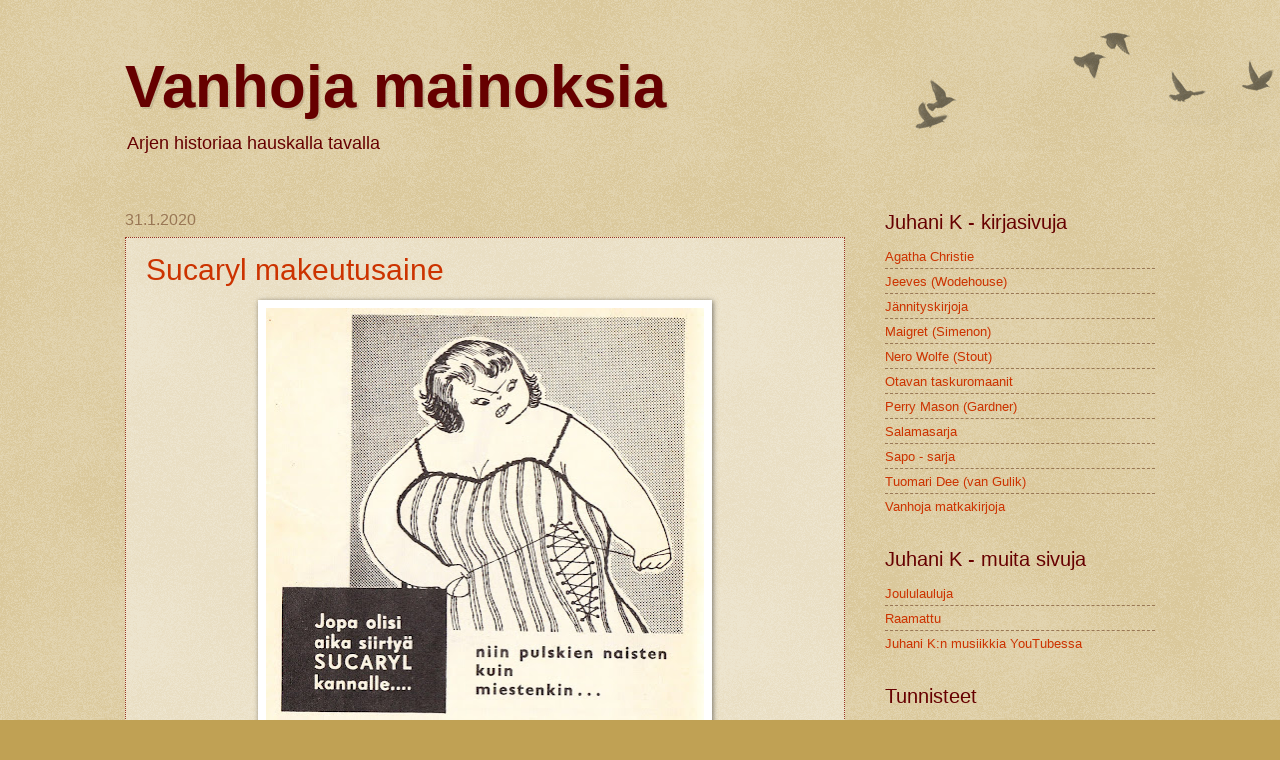

--- FILE ---
content_type: text/html; charset=UTF-8
request_url: https://vanhojamainoksia.blogspot.com/2020/01/
body_size: 23461
content:
<!DOCTYPE html>
<html class='v2' dir='ltr' lang='fi'>
<head>
<link href='https://www.blogger.com/static/v1/widgets/335934321-css_bundle_v2.css' rel='stylesheet' type='text/css'/>
<meta content='width=1100' name='viewport'/>
<meta content='text/html; charset=UTF-8' http-equiv='Content-Type'/>
<meta content='blogger' name='generator'/>
<link href='https://vanhojamainoksia.blogspot.com/favicon.ico' rel='icon' type='image/x-icon'/>
<link href='https://vanhojamainoksia.blogspot.com/2020/01/' rel='canonical'/>
<link rel="alternate" type="application/atom+xml" title="Vanhoja mainoksia - Atom" href="https://vanhojamainoksia.blogspot.com/feeds/posts/default" />
<link rel="alternate" type="application/rss+xml" title="Vanhoja mainoksia - RSS" href="https://vanhojamainoksia.blogspot.com/feeds/posts/default?alt=rss" />
<link rel="service.post" type="application/atom+xml" title="Vanhoja mainoksia - Atom" href="https://www.blogger.com/feeds/5373257411796729710/posts/default" />
<!--Can't find substitution for tag [blog.ieCssRetrofitLinks]-->
<meta content='Vanhoja mainoksia - arjen historiaa hauskalla tavalla' name='description'/>
<meta content='https://vanhojamainoksia.blogspot.com/2020/01/' property='og:url'/>
<meta content='Vanhoja mainoksia' property='og:title'/>
<meta content='Vanhoja mainoksia - arjen historiaa hauskalla tavalla' property='og:description'/>
<title>Vanhoja mainoksia: tammikuuta 2020</title>
<style id='page-skin-1' type='text/css'><!--
/*
-----------------------------------------------
Blogger Template Style
Name:     Watermark
Designer: Blogger
URL:      www.blogger.com
----------------------------------------------- */
/* Use this with templates/1ktemplate-*.html */
/* Content
----------------------------------------------- */
body {
font: normal normal 14px Arial, Tahoma, Helvetica, FreeSans, sans-serif;
color: #660000;
background: #c0a154 url(https://resources.blogblog.com/blogblog/data/1kt/watermark/body_background_birds.png) repeat scroll top left;
}
html body .content-outer {
min-width: 0;
max-width: 100%;
width: 100%;
}
.content-outer {
font-size: 92%;
}
a:link {
text-decoration:none;
color: #cc3300;
}
a:visited {
text-decoration:none;
color: #993322;
}
a:hover {
text-decoration:underline;
color: #ff3300;
}
.body-fauxcolumns .cap-top {
margin-top: 30px;
background: transparent url(https://resources.blogblog.com/blogblog/data/1kt/watermark/body_overlay_birds.png) no-repeat scroll top right;
height: 121px;
}
.content-inner {
padding: 0;
}
/* Header
----------------------------------------------- */
.header-inner .Header .titlewrapper,
.header-inner .Header .descriptionwrapper {
padding-left: 20px;
padding-right: 20px;
}
.Header h1 {
font: normal bold 60px Arial, Tahoma, Helvetica, FreeSans, sans-serif;
color: #660000;
text-shadow: 2px 2px rgba(0, 0, 0, .1);
}
.Header h1 a {
color: #660000;
}
.Header .description {
font-size: 140%;
color: #660000;
}
/* Tabs
----------------------------------------------- */
.tabs-inner .section {
margin: 0 20px;
}
.tabs-inner .PageList, .tabs-inner .LinkList, .tabs-inner .Labels {
margin-left: -11px;
margin-right: -11px;
background-color: transparent;
border-top: 0 solid #ffffff;
border-bottom: 0 solid #ffffff;
-moz-box-shadow: 0 0 0 rgba(0, 0, 0, .3);
-webkit-box-shadow: 0 0 0 rgba(0, 0, 0, .3);
-goog-ms-box-shadow: 0 0 0 rgba(0, 0, 0, .3);
box-shadow: 0 0 0 rgba(0, 0, 0, .3);
}
.tabs-inner .PageList .widget-content,
.tabs-inner .LinkList .widget-content,
.tabs-inner .Labels .widget-content {
margin: -3px -11px;
background: transparent none  no-repeat scroll right;
}
.tabs-inner .widget ul {
padding: 2px 25px;
max-height: 34px;
background: transparent none no-repeat scroll left;
}
.tabs-inner .widget li {
border: none;
}
.tabs-inner .widget li a {
display: inline-block;
padding: .25em 1em;
font: normal normal 20px Georgia, Utopia, 'Palatino Linotype', Palatino, serif;
color: #cc3300;
border-right: 1px solid #c0a154;
}
.tabs-inner .widget li:first-child a {
border-left: 1px solid #c0a154;
}
.tabs-inner .widget li.selected a, .tabs-inner .widget li a:hover {
color: #000000;
}
/* Headings
----------------------------------------------- */
h2 {
font: normal normal 20px Arial, Tahoma, Helvetica, FreeSans, sans-serif;
color: #660000;
margin: 0 0 .5em;
}
h2.date-header {
font: normal normal 16px Arial, Tahoma, Helvetica, FreeSans, sans-serif;
color: #997755;
}
/* Main
----------------------------------------------- */
.main-inner .column-center-inner,
.main-inner .column-left-inner,
.main-inner .column-right-inner {
padding: 0 5px;
}
.main-outer {
margin-top: 0;
background: transparent none no-repeat scroll top left;
}
.main-inner {
padding-top: 30px;
}
.main-cap-top {
position: relative;
}
.main-cap-top .cap-right {
position: absolute;
height: 0;
width: 100%;
bottom: 0;
background: transparent none repeat-x scroll bottom center;
}
.main-cap-top .cap-left {
position: absolute;
height: 245px;
width: 280px;
right: 0;
bottom: 0;
background: transparent none no-repeat scroll bottom left;
}
/* Posts
----------------------------------------------- */
.post-outer {
padding: 15px 20px;
margin: 0 0 25px;
background: transparent url(https://resources.blogblog.com/blogblog/data/1kt/watermark/post_background_birds.png) repeat scroll top left;
_background-image: none;
border: dotted 1px #993322;
-moz-box-shadow: 0 0 0 rgba(0, 0, 0, .1);
-webkit-box-shadow: 0 0 0 rgba(0, 0, 0, .1);
-goog-ms-box-shadow: 0 0 0 rgba(0, 0, 0, .1);
box-shadow: 0 0 0 rgba(0, 0, 0, .1);
}
h3.post-title {
font: normal normal 30px Arial, Tahoma, Helvetica, FreeSans, sans-serif;
margin: 0;
}
.comments h4 {
font: normal normal 30px Arial, Tahoma, Helvetica, FreeSans, sans-serif;
margin: 1em 0 0;
}
.post-body {
font-size: 105%;
line-height: 1.5;
position: relative;
}
.post-header {
margin: 0 0 1em;
color: #997755;
}
.post-footer {
margin: 10px 0 0;
padding: 10px 0 0;
color: #997755;
border-top: dashed 1px #997755;
}
#blog-pager {
font-size: 140%
}
#comments .comment-author {
padding-top: 1.5em;
border-top: dashed 1px #997755;
background-position: 0 1.5em;
}
#comments .comment-author:first-child {
padding-top: 0;
border-top: none;
}
.avatar-image-container {
margin: .2em 0 0;
}
/* Comments
----------------------------------------------- */
.comments .comments-content .icon.blog-author {
background-repeat: no-repeat;
background-image: url([data-uri]);
}
.comments .comments-content .loadmore a {
border-top: 1px solid #997755;
border-bottom: 1px solid #997755;
}
.comments .continue {
border-top: 2px solid #997755;
}
/* Widgets
----------------------------------------------- */
.widget ul, .widget #ArchiveList ul.flat {
padding: 0;
list-style: none;
}
.widget ul li, .widget #ArchiveList ul.flat li {
padding: .35em 0;
text-indent: 0;
border-top: dashed 1px #997755;
}
.widget ul li:first-child, .widget #ArchiveList ul.flat li:first-child {
border-top: none;
}
.widget .post-body ul {
list-style: disc;
}
.widget .post-body ul li {
border: none;
}
.widget .zippy {
color: #997755;
}
.post-body img, .post-body .tr-caption-container, .Profile img, .Image img,
.BlogList .item-thumbnail img {
padding: 5px;
background: #fff;
-moz-box-shadow: 1px 1px 5px rgba(0, 0, 0, .5);
-webkit-box-shadow: 1px 1px 5px rgba(0, 0, 0, .5);
-goog-ms-box-shadow: 1px 1px 5px rgba(0, 0, 0, .5);
box-shadow: 1px 1px 5px rgba(0, 0, 0, .5);
}
.post-body img, .post-body .tr-caption-container {
padding: 8px;
}
.post-body .tr-caption-container {
color: #333333;
}
.post-body .tr-caption-container img {
padding: 0;
background: transparent;
border: none;
-moz-box-shadow: 0 0 0 rgba(0, 0, 0, .1);
-webkit-box-shadow: 0 0 0 rgba(0, 0, 0, .1);
-goog-ms-box-shadow: 0 0 0 rgba(0, 0, 0, .1);
box-shadow: 0 0 0 rgba(0, 0, 0, .1);
}
/* Footer
----------------------------------------------- */
.footer-outer {
color:#660000;
background: transparent url(https://resources.blogblog.com/blogblog/data/1kt/watermark/body_background_navigator.png) repeat scroll top left;
}
.footer-outer a {
color: #cc3300;
}
.footer-outer a:visited {
color: #993322;
}
.footer-outer a:hover {
color: #ff3300;
}
.footer-outer .widget h2 {
color: #660000;
}
/* Mobile
----------------------------------------------- */
body.mobile  {
background-size: 100% auto;
}
.mobile .body-fauxcolumn-outer {
background: transparent none repeat scroll top left;
}
html .mobile .mobile-date-outer {
border-bottom: none;
background: transparent url(https://resources.blogblog.com/blogblog/data/1kt/watermark/post_background_birds.png) repeat scroll top left;
_background-image: none;
margin-bottom: 10px;
}
.mobile .main-inner .date-outer {
padding: 0;
}
.mobile .main-inner .date-header {
margin: 10px;
}
.mobile .main-cap-top {
z-index: -1;
}
.mobile .content-outer {
font-size: 100%;
}
.mobile .post-outer {
padding: 10px;
}
.mobile .main-cap-top .cap-left {
background: transparent none no-repeat scroll bottom left;
}
.mobile .body-fauxcolumns .cap-top {
margin: 0;
}
.mobile-link-button {
background: transparent url(https://resources.blogblog.com/blogblog/data/1kt/watermark/post_background_birds.png) repeat scroll top left;
}
.mobile-link-button a:link, .mobile-link-button a:visited {
color: #cc3300;
}
.mobile-index-date .date-header {
color: #997755;
}
.mobile-index-contents {
color: #660000;
}
.mobile .tabs-inner .section {
margin: 0;
}
.mobile .tabs-inner .PageList {
margin-left: 0;
margin-right: 0;
}
.mobile .tabs-inner .PageList .widget-content {
margin: 0;
color: #000000;
background: transparent url(https://resources.blogblog.com/blogblog/data/1kt/watermark/post_background_birds.png) repeat scroll top left;
}
.mobile .tabs-inner .PageList .widget-content .pagelist-arrow {
border-left: 1px solid #c0a154;
}

--></style>
<style id='template-skin-1' type='text/css'><!--
body {
min-width: 1070px;
}
.content-outer, .content-fauxcolumn-outer, .region-inner {
min-width: 1070px;
max-width: 1070px;
_width: 1070px;
}
.main-inner .columns {
padding-left: 0;
padding-right: 310px;
}
.main-inner .fauxcolumn-center-outer {
left: 0;
right: 310px;
/* IE6 does not respect left and right together */
_width: expression(this.parentNode.offsetWidth -
parseInt("0") -
parseInt("310px") + 'px');
}
.main-inner .fauxcolumn-left-outer {
width: 0;
}
.main-inner .fauxcolumn-right-outer {
width: 310px;
}
.main-inner .column-left-outer {
width: 0;
right: 100%;
margin-left: -0;
}
.main-inner .column-right-outer {
width: 310px;
margin-right: -310px;
}
#layout {
min-width: 0;
}
#layout .content-outer {
min-width: 0;
width: 800px;
}
#layout .region-inner {
min-width: 0;
width: auto;
}
body#layout div.add_widget {
padding: 8px;
}
body#layout div.add_widget a {
margin-left: 32px;
}
--></style>
<link href='https://www.blogger.com/dyn-css/authorization.css?targetBlogID=5373257411796729710&amp;zx=008371b1-c3d0-4c17-a0ea-aea01e4802af' media='none' onload='if(media!=&#39;all&#39;)media=&#39;all&#39;' rel='stylesheet'/><noscript><link href='https://www.blogger.com/dyn-css/authorization.css?targetBlogID=5373257411796729710&amp;zx=008371b1-c3d0-4c17-a0ea-aea01e4802af' rel='stylesheet'/></noscript>
<meta name='google-adsense-platform-account' content='ca-host-pub-1556223355139109'/>
<meta name='google-adsense-platform-domain' content='blogspot.com'/>

</head>
<body class='loading'>
<div class='navbar no-items section' id='navbar' name='Navigointipalkki'>
</div>
<div class='body-fauxcolumns'>
<div class='fauxcolumn-outer body-fauxcolumn-outer'>
<div class='cap-top'>
<div class='cap-left'></div>
<div class='cap-right'></div>
</div>
<div class='fauxborder-left'>
<div class='fauxborder-right'></div>
<div class='fauxcolumn-inner'>
</div>
</div>
<div class='cap-bottom'>
<div class='cap-left'></div>
<div class='cap-right'></div>
</div>
</div>
</div>
<div class='content'>
<div class='content-fauxcolumns'>
<div class='fauxcolumn-outer content-fauxcolumn-outer'>
<div class='cap-top'>
<div class='cap-left'></div>
<div class='cap-right'></div>
</div>
<div class='fauxborder-left'>
<div class='fauxborder-right'></div>
<div class='fauxcolumn-inner'>
</div>
</div>
<div class='cap-bottom'>
<div class='cap-left'></div>
<div class='cap-right'></div>
</div>
</div>
</div>
<div class='content-outer'>
<div class='content-cap-top cap-top'>
<div class='cap-left'></div>
<div class='cap-right'></div>
</div>
<div class='fauxborder-left content-fauxborder-left'>
<div class='fauxborder-right content-fauxborder-right'></div>
<div class='content-inner'>
<header>
<div class='header-outer'>
<div class='header-cap-top cap-top'>
<div class='cap-left'></div>
<div class='cap-right'></div>
</div>
<div class='fauxborder-left header-fauxborder-left'>
<div class='fauxborder-right header-fauxborder-right'></div>
<div class='region-inner header-inner'>
<div class='header section' id='header' name='Otsikko'><div class='widget Header' data-version='1' id='Header1'>
<div id='header-inner'>
<div class='titlewrapper'>
<h1 class='title'>
<a href='https://vanhojamainoksia.blogspot.com/'>
Vanhoja mainoksia
</a>
</h1>
</div>
<div class='descriptionwrapper'>
<p class='description'><span>Arjen historiaa hauskalla tavalla</span></p>
</div>
</div>
</div></div>
</div>
</div>
<div class='header-cap-bottom cap-bottom'>
<div class='cap-left'></div>
<div class='cap-right'></div>
</div>
</div>
</header>
<div class='tabs-outer'>
<div class='tabs-cap-top cap-top'>
<div class='cap-left'></div>
<div class='cap-right'></div>
</div>
<div class='fauxborder-left tabs-fauxborder-left'>
<div class='fauxborder-right tabs-fauxborder-right'></div>
<div class='region-inner tabs-inner'>
<div class='tabs no-items section' id='crosscol' name='Kaikki sarakkeet'></div>
<div class='tabs no-items section' id='crosscol-overflow' name='Cross-Column 2'></div>
</div>
</div>
<div class='tabs-cap-bottom cap-bottom'>
<div class='cap-left'></div>
<div class='cap-right'></div>
</div>
</div>
<div class='main-outer'>
<div class='main-cap-top cap-top'>
<div class='cap-left'></div>
<div class='cap-right'></div>
</div>
<div class='fauxborder-left main-fauxborder-left'>
<div class='fauxborder-right main-fauxborder-right'></div>
<div class='region-inner main-inner'>
<div class='columns fauxcolumns'>
<div class='fauxcolumn-outer fauxcolumn-center-outer'>
<div class='cap-top'>
<div class='cap-left'></div>
<div class='cap-right'></div>
</div>
<div class='fauxborder-left'>
<div class='fauxborder-right'></div>
<div class='fauxcolumn-inner'>
</div>
</div>
<div class='cap-bottom'>
<div class='cap-left'></div>
<div class='cap-right'></div>
</div>
</div>
<div class='fauxcolumn-outer fauxcolumn-left-outer'>
<div class='cap-top'>
<div class='cap-left'></div>
<div class='cap-right'></div>
</div>
<div class='fauxborder-left'>
<div class='fauxborder-right'></div>
<div class='fauxcolumn-inner'>
</div>
</div>
<div class='cap-bottom'>
<div class='cap-left'></div>
<div class='cap-right'></div>
</div>
</div>
<div class='fauxcolumn-outer fauxcolumn-right-outer'>
<div class='cap-top'>
<div class='cap-left'></div>
<div class='cap-right'></div>
</div>
<div class='fauxborder-left'>
<div class='fauxborder-right'></div>
<div class='fauxcolumn-inner'>
</div>
</div>
<div class='cap-bottom'>
<div class='cap-left'></div>
<div class='cap-right'></div>
</div>
</div>
<!-- corrects IE6 width calculation -->
<div class='columns-inner'>
<div class='column-center-outer'>
<div class='column-center-inner'>
<div class='main section' id='main' name='Ensisijainen'><div class='widget Blog' data-version='1' id='Blog1'>
<div class='blog-posts hfeed'>

          <div class="date-outer">
        
<h2 class='date-header'><span>31.1.2020</span></h2>

          <div class="date-posts">
        
<div class='post-outer'>
<div class='post hentry uncustomized-post-template' itemprop='blogPost' itemscope='itemscope' itemtype='http://schema.org/BlogPosting'>
<meta content='https://blogger.googleusercontent.com/img/b/R29vZ2xl/AVvXsEgVMP04vueggNzjfulttM1bjQ-nkNtpa8hPRrji9vcIrs2e5ZU4pU4SlkBt_vyRgRqm9TMyQilEjVgoFWib9egLMpachPiylg-9tFJ0KxTGL7qOlEUkj-BsAHekqicCb07FCKIwLo5rPqo/s640/Sucaryl+1955.jpg' itemprop='image_url'/>
<meta content='5373257411796729710' itemprop='blogId'/>
<meta content='8658846596468601015' itemprop='postId'/>
<a name='8658846596468601015'></a>
<h3 class='post-title entry-title' itemprop='name'>
<a href='https://vanhojamainoksia.blogspot.com/2020/01/sucaryl-makeutusaine.html'>Sucaryl makeutusaine</a>
</h3>
<div class='post-header'>
<div class='post-header-line-1'></div>
</div>
<div class='post-body entry-content' id='post-body-8658846596468601015' itemprop='articleBody'>
<table align="center" cellpadding="0" cellspacing="0" class="tr-caption-container" style="margin-left: auto; margin-right: auto; text-align: center;"><tbody>
<tr><td style="text-align: center;"><a href="https://blogger.googleusercontent.com/img/b/R29vZ2xl/AVvXsEgVMP04vueggNzjfulttM1bjQ-nkNtpa8hPRrji9vcIrs2e5ZU4pU4SlkBt_vyRgRqm9TMyQilEjVgoFWib9egLMpachPiylg-9tFJ0KxTGL7qOlEUkj-BsAHekqicCb07FCKIwLo5rPqo/s1600/Sucaryl+1955.jpg" imageanchor="1" style="margin-left: auto; margin-right: auto;"><img border="0" data-original-height="1600" data-original-width="1098" height="640" src="https://blogger.googleusercontent.com/img/b/R29vZ2xl/AVvXsEgVMP04vueggNzjfulttM1bjQ-nkNtpa8hPRrji9vcIrs2e5ZU4pU4SlkBt_vyRgRqm9TMyQilEjVgoFWib9egLMpachPiylg-9tFJ0KxTGL7qOlEUkj-BsAHekqicCb07FCKIwLo5rPqo/s640/Sucaryl+1955.jpg" width="438" /></a></td></tr>
<tr><td class="tr-caption" style="text-align: center;"><span style="font-family: Arial, Helvetica, sans-serif; font-size: small;">1955</span></td></tr>
</tbody></table>
<div class="separator" style="clear: both; text-align: center;">
<span style="font-family: Arial, Helvetica, sans-serif; font-size: large;">Sucaryl on syklamaattia, keinotekoista energiatonta makeutusainetta, E-koodi: E952. Syklamaatti kiellettiin Yhdysvalloissa vuonna 1970, kun osa tutkimuksessa syklamaattia syöneistä rotista sairastui syöpään. Myöhemmissä tutkimuksissa kuitenkin todettiin ettei syklamaatti ole karsinogeeni, eikä epidemiologisissa tutkimuksissa ole löytynyt yhteyttä syklamaatin käytön ja syövän välillä ihmisissä. Syklamaatti on hyväksytty makeutusaine yli 50 maassa (myös Suomessa) ja sitä pidetään yleisesti turvallisena. Yhdysvalloissa syklamaatin käyttö ruoassa on edelleen kielletty. </span><span style="font-family: Arial, Helvetica, sans-serif;">(wikipedia)</span></div>
<br />
<div style='clear: both;'></div>
</div>
<div class='post-footer'>
<div class='post-footer-line post-footer-line-1'>
<span class='post-author vcard'>
</span>
<span class='post-timestamp'>
</span>
<span class='post-comment-link'>
<a class='comment-link' href='https://www.blogger.com/comment/fullpage/post/5373257411796729710/8658846596468601015' onclick=''>
Ei kommentteja:
  </a>
</span>
<span class='post-icons'>
<span class='item-control blog-admin pid-749259965'>
<a href='https://www.blogger.com/post-edit.g?blogID=5373257411796729710&postID=8658846596468601015&from=pencil' title='Muokkaa tekstiä'>
<img alt='' class='icon-action' height='18' src='https://resources.blogblog.com/img/icon18_edit_allbkg.gif' width='18'/>
</a>
</span>
</span>
<div class='post-share-buttons goog-inline-block'>
</div>
</div>
<div class='post-footer-line post-footer-line-2'>
<span class='post-labels'>
Tunnisteet:
<a href='https://vanhojamainoksia.blogspot.com/search/label/*suomi' rel='tag'>*suomi</a>,
<a href='https://vanhojamainoksia.blogspot.com/search/label/1950-luku' rel='tag'>1950-luku</a>,
<a href='https://vanhojamainoksia.blogspot.com/search/label/elintarvikkeet' rel='tag'>elintarvikkeet</a>
</span>
</div>
<div class='post-footer-line post-footer-line-3'>
<span class='post-location'>
</span>
</div>
</div>
</div>
</div>

          </div></div>
        

          <div class="date-outer">
        
<h2 class='date-header'><span>27.1.2020</span></h2>

          <div class="date-posts">
        
<div class='post-outer'>
<div class='post hentry uncustomized-post-template' itemprop='blogPost' itemscope='itemscope' itemtype='http://schema.org/BlogPosting'>
<meta content='https://blogger.googleusercontent.com/img/b/R29vZ2xl/AVvXsEhgK0hwy9KS2zh1rum61AsNj7l8KkDzeByLMe36r-_BRpluDJIPiQms4TstIGNw5Twm2tujCZYyrbULa5Whcylyc9EuNQK7QDkZ3tu7rgYNCEO2uFvWY879oLtxB1JqD-lMbgmCPmJfsvA/s320/stockmann+1921.jpg' itemprop='image_url'/>
<meta content='5373257411796729710' itemprop='blogId'/>
<meta content='8292307189297919310' itemprop='postId'/>
<a name='8292307189297919310'></a>
<h3 class='post-title entry-title' itemprop='name'>
<a href='https://vanhojamainoksia.blogspot.com/2020/01/stockmann.html'>Stockmann</a>
</h3>
<div class='post-header'>
<div class='post-header-line-1'></div>
</div>
<div class='post-body entry-content' id='post-body-8292307189297919310' itemprop='articleBody'>
<br />
<a href="https://blogger.googleusercontent.com/img/b/R29vZ2xl/AVvXsEhgK0hwy9KS2zh1rum61AsNj7l8KkDzeByLMe36r-_BRpluDJIPiQms4TstIGNw5Twm2tujCZYyrbULa5Whcylyc9EuNQK7QDkZ3tu7rgYNCEO2uFvWY879oLtxB1JqD-lMbgmCPmJfsvA/s1600/stockmann+1921.jpg" imageanchor="1" style="clear: left; float: left; margin-bottom: 1em; margin-right: 1em;"><img border="0" data-original-height="1182" data-original-width="905" height="320" src="https://blogger.googleusercontent.com/img/b/R29vZ2xl/AVvXsEhgK0hwy9KS2zh1rum61AsNj7l8KkDzeByLMe36r-_BRpluDJIPiQms4TstIGNw5Twm2tujCZYyrbULa5Whcylyc9EuNQK7QDkZ3tu7rgYNCEO2uFvWY879oLtxB1JqD-lMbgmCPmJfsvA/s320/stockmann+1921.jpg" width="245" /></a><span style="font-family: &quot;arial&quot; , &quot;helvetica&quot; , sans-serif; font-size: large;">Lyypekkiläinen Heinrich Georg Franz Stockmann (1825-1906) saapui Suomeen vuonna 1852 Nuutajärven lasitehtaan kirjanpitäjäksi ja kassanhoitajaksi. Lasitehdas avasi myymälän Helsinkiin 1859 ja G.F. Stockmann toimi sen esimiehenä. Nykyisen Stockmannin perustamispäivä on 1.2.1862 jolloin G.F. Stockmann otti liikkeen haltuunsa.</span><br />
<span style="font-family: &quot;arial&quot; , &quot;helvetica&quot; , sans-serif; font-size: large;"><br /></span>
<br />
<table align="center" cellpadding="0" cellspacing="0" class="tr-caption-container" style="margin-left: auto; margin-right: auto; text-align: center;"><tbody>
<tr><td style="text-align: center;"><a href="https://blogger.googleusercontent.com/img/b/R29vZ2xl/AVvXsEiasitnk20IbATYcPCakKCtKE7Pe3XfyPYZvQHIv7R8-STzr3ujXOT0dSI_eD3Z3N6eg2yAx5mYuaqGsOr1osKMZ4I3pbik1qetR-qPcrQbviI3l4Zu3ZX2MQvvl89qvooH8QYg_e4sCyo/s1600/stockmann+1895.jpg" imageanchor="1" style="margin-left: auto; margin-right: auto;"><img border="0" data-original-height="1600" data-original-width="1075" height="640" src="https://blogger.googleusercontent.com/img/b/R29vZ2xl/AVvXsEiasitnk20IbATYcPCakKCtKE7Pe3XfyPYZvQHIv7R8-STzr3ujXOT0dSI_eD3Z3N6eg2yAx5mYuaqGsOr1osKMZ4I3pbik1qetR-qPcrQbviI3l4Zu3ZX2MQvvl89qvooH8QYg_e4sCyo/s640/stockmann+1895.jpg" width="428" /></a></td></tr>
<tr><td class="tr-caption" style="text-align: center;"><span style="font-family: &quot;arial&quot; , &quot;helvetica&quot; , sans-serif; font-size: small;">1895</span></td></tr>
</tbody></table>
<div style="text-align: center;">
<span style="font-family: &quot;arial&quot; , &quot;helvetica&quot; , sans-serif; font-size: large;">Vuoden 1895 mainoksessa esitellään englantilaisia ja saksalaisia polkupyöriä "velocipedejä." Kotimaisista tuotteista mainitaan&nbsp;</span><span style="font-family: &quot;arial&quot; , &quot;helvetica&quot; , sans-serif; font-size: large;">mm. Arabian posliinit, Iittalan lasitavarat ja Billnäsin kirveet.&nbsp;</span></div>
<table align="center" cellpadding="0" cellspacing="0" class="tr-caption-container" style="margin-left: auto; margin-right: auto; text-align: center;"><tbody>
<tr><td style="text-align: center;"><a href="https://blogger.googleusercontent.com/img/b/R29vZ2xl/AVvXsEgdbY13glNCZGecsdyNjxgE4FmcNbsglDaORdu1ZKtNA3ZYZiLA-UJ7gR-PllPnpsfTN00fYYD3BhhyTT3zR87Wwb4LabJWlBXD0jAOziicld7oPmTIIkTfh6qKr7uYNVhmAVVTbFHL01I/s1600/stockmann+1922b.jpg" imageanchor="1" style="margin-left: auto; margin-right: auto;"><img border="0" data-original-height="1600" data-original-width="1292" height="640" src="https://blogger.googleusercontent.com/img/b/R29vZ2xl/AVvXsEgdbY13glNCZGecsdyNjxgE4FmcNbsglDaORdu1ZKtNA3ZYZiLA-UJ7gR-PllPnpsfTN00fYYD3BhhyTT3zR87Wwb4LabJWlBXD0jAOziicld7oPmTIIkTfh6qKr7uYNVhmAVVTbFHL01I/s640/stockmann+1922b.jpg" width="516" /></a></td></tr>
<tr><td class="tr-caption" style="text-align: center;"><span style="font-family: &quot;arial&quot; , &quot;helvetica&quot; , sans-serif; font-size: small;">1922</span></td></tr>
</tbody></table>
<br />
<table align="center" cellpadding="0" cellspacing="0" class="tr-caption-container" style="margin-left: auto; margin-right: auto; text-align: center;"><tbody>
<tr><td style="text-align: center;"><a href="https://blogger.googleusercontent.com/img/b/R29vZ2xl/AVvXsEjQdh0_CzxdZJMIPo6jMxuWJNAsgO61gtM4aHX9qaHC-KgBl5by2rDVLQu6NHGzgnb3gUZGBwZKOPo4tbxy80ZZSZrgLSQV3eeETsIJz5ra4ihdfhg9h9O7eq-DNq5e6yvkXQnxc83B9ak/s1600/stockmann+1926d.jpg" imageanchor="1" style="margin-left: auto; margin-right: auto;"><img border="0" data-original-height="1096" data-original-width="1600" height="438" src="https://blogger.googleusercontent.com/img/b/R29vZ2xl/AVvXsEjQdh0_CzxdZJMIPo6jMxuWJNAsgO61gtM4aHX9qaHC-KgBl5by2rDVLQu6NHGzgnb3gUZGBwZKOPo4tbxy80ZZSZrgLSQV3eeETsIJz5ra4ihdfhg9h9O7eq-DNq5e6yvkXQnxc83B9ak/s640/stockmann+1926d.jpg" width="640" /></a></td></tr>
<tr><td class="tr-caption" style="text-align: center;"><span style="font-family: &quot;arial&quot; , &quot;helvetica&quot; , sans-serif; font-size: small;">1926</span></td></tr>
</tbody></table>
<br />
<table align="center" cellpadding="0" cellspacing="0" class="tr-caption-container" style="margin-left: auto; margin-right: auto; text-align: center;"><tbody>
<tr><td style="text-align: center;"><a href="https://blogger.googleusercontent.com/img/b/R29vZ2xl/AVvXsEhUBxkHlC0GZ2V7Prey48kjqCTcg8_Emynn51x94kXfFUyRw3PI3yl66EgkBlwuevH28ZChshwhcyEeViF03aLVz7VJwRsfGD6WrLd5HCxp_ckD23kOoozGJH_5pNFOoQytHOOc6R44CNw/s1600/stockmann+1930.jpg" imageanchor="1" style="margin-left: auto; margin-right: auto;"><img border="0" data-original-height="563" data-original-width="409" height="640" src="https://blogger.googleusercontent.com/img/b/R29vZ2xl/AVvXsEhUBxkHlC0GZ2V7Prey48kjqCTcg8_Emynn51x94kXfFUyRw3PI3yl66EgkBlwuevH28ZChshwhcyEeViF03aLVz7VJwRsfGD6WrLd5HCxp_ckD23kOoozGJH_5pNFOoQytHOOc6R44CNw/s640/stockmann+1930.jpg" width="464" /></a></td></tr>
<tr><td class="tr-caption" style="text-align: center;"><span style="font-family: &quot;arial&quot; , &quot;helvetica&quot; , sans-serif; font-size: small;">1930</span></td></tr>
</tbody></table>
<div style="text-align: center;">
<span style="font-family: &quot;arial&quot; , &quot;helvetica&quot; , sans-serif; font-size: large;">Vuonna 1880 Stockmann avasi "mannermaisen tavaratalon" Senaatintorin laidalla. Rakennus tunnetaan nykyisin Kiseleffin talona.&nbsp;</span><span style="font-family: &quot;arial&quot; , &quot;helvetica&quot; , sans-serif; font-size: large;">Pohjoisesplanadin kaksikerroksinen basaarirakennus avattiin vuonna 1921, sen viereinen nelikerroksinen "City-rakennus"&nbsp;</span><span style="font-family: &quot;arial&quot; , &quot;helvetica&quot; , sans-serif; font-size: large;">vuonna 1926. Koko Heikinkadun (nyk. Mannerheimintie) ja Aleksanterinkadun käsittävä 8-kerroksinen rakennus valmistui vuonna 1930.</span></div>
<div style="text-align: center;">
<span style="font-family: &quot;arial&quot; , &quot;helvetica&quot; , sans-serif; font-size: large;">Mannermaisen tavaratalon hienouksia olivat mm. komea valopiha, "rullaportaat", pyöröovet ja Soodalähde,&nbsp;</span><span style="font-family: &quot;arial&quot; , &quot;helvetica&quot; , sans-serif; font-size: large;">asiakkaitten virkistyspaikka tavaratalon 3. kerroksessa. </span><span style="font-family: &quot;arial&quot; , &quot;helvetica&quot; , sans-serif;">(stockmanngroup.com, finna.fi ja wikipedia)</span></div>
<table align="center" cellpadding="0" cellspacing="0" class="tr-caption-container" style="margin-left: auto; margin-right: auto; text-align: center;"><tbody>
<tr><td style="text-align: center;"><a href="https://blogger.googleusercontent.com/img/b/R29vZ2xl/AVvXsEi_wej7rJsXqrtkANqb9W635t7giQfqjQl649jRJj7gSnSksh81NAm51nOOKD5ANpIWNHPzOFQwp7oKr0VGJBRXDGh6XHYRNZPlfG8rNlEaptriWjvWALzQGwYqRmim4o7YxjED2qlyo2g/s1600/stockmann+1911+urh.jpg" imageanchor="1" style="margin-left: auto; margin-right: auto;"><img border="0" data-original-height="679" data-original-width="1327" height="203" src="https://blogger.googleusercontent.com/img/b/R29vZ2xl/AVvXsEi_wej7rJsXqrtkANqb9W635t7giQfqjQl649jRJj7gSnSksh81NAm51nOOKD5ANpIWNHPzOFQwp7oKr0VGJBRXDGh6XHYRNZPlfG8rNlEaptriWjvWALzQGwYqRmim4o7YxjED2qlyo2g/s400/stockmann+1911+urh.jpg" width="400" /></a></td></tr>
<tr><td class="tr-caption" style="text-align: center;"><span style="font-family: &quot;arial&quot; , &quot;helvetica&quot; , sans-serif; font-size: small;">1911</span></td></tr>
</tbody></table>
<br />
<table align="center" cellpadding="0" cellspacing="0" class="tr-caption-container" style="margin-left: auto; margin-right: auto; text-align: center;"><tbody>
<tr><td style="text-align: center;"><a href="https://blogger.googleusercontent.com/img/b/R29vZ2xl/AVvXsEj9ZKoE2bUE9mB9UQXVZUtTVWjPiEdndFiUr-5gwamZHdbBMsHpsM4IqqRQUMENaZ2Pk-x-14S4tXDnOf6SWDDqFtb7a6bZ1OFZ-C15Yzy1dsJZsC3DpdfJX6xtpaDVd4gkz0r2DUPEPJg/s1600/stockmann+1919.jpg" imageanchor="1" style="margin-left: auto; margin-right: auto;"><img border="0" data-original-height="1600" data-original-width="1154" height="640" src="https://blogger.googleusercontent.com/img/b/R29vZ2xl/AVvXsEj9ZKoE2bUE9mB9UQXVZUtTVWjPiEdndFiUr-5gwamZHdbBMsHpsM4IqqRQUMENaZ2Pk-x-14S4tXDnOf6SWDDqFtb7a6bZ1OFZ-C15Yzy1dsJZsC3DpdfJX6xtpaDVd4gkz0r2DUPEPJg/s640/stockmann+1919.jpg" width="460" /></a></td></tr>
<tr><td class="tr-caption" style="text-align: center;"><span style="font-family: &quot;arial&quot; , &quot;helvetica&quot; , sans-serif; font-size: small;">1919</span></td></tr>
</tbody></table>
<br />
<table align="center" cellpadding="0" cellspacing="0" class="tr-caption-container" style="margin-left: auto; margin-right: auto; text-align: center;"><tbody>
<tr><td style="text-align: center;"><a href="https://blogger.googleusercontent.com/img/b/R29vZ2xl/AVvXsEjxNcujDs0aS7ov1GXmrvuNIhNTshMnPNWnC-MJUIDrMH0ia5U_Loe_Iyb0A-9009gO19r-QxUzOnCPuzGscrbgQx7sRBcFHSq4GzyvOSY_26KJwUKqU_6BJ3SoTnBvaa8uZYK3XxiVtZI/s1600/stockmann+1928+polkup.jpg" imageanchor="1" style="margin-left: auto; margin-right: auto;"><img border="0" data-original-height="1600" data-original-width="1179" height="640" src="https://blogger.googleusercontent.com/img/b/R29vZ2xl/AVvXsEjxNcujDs0aS7ov1GXmrvuNIhNTshMnPNWnC-MJUIDrMH0ia5U_Loe_Iyb0A-9009gO19r-QxUzOnCPuzGscrbgQx7sRBcFHSq4GzyvOSY_26KJwUKqU_6BJ3SoTnBvaa8uZYK3XxiVtZI/s640/stockmann+1928+polkup.jpg" width="470" /></a></td></tr>
<tr><td class="tr-caption" style="text-align: center;"><span style="font-family: &quot;arial&quot; , &quot;helvetica&quot; , sans-serif; font-size: small;">1928</span></td></tr>
</tbody></table>
<div style="text-align: center;">
<table align="center" cellpadding="0" cellspacing="0" class="tr-caption-container" style="margin-left: auto; margin-right: auto; text-align: center;"><tbody>
<tr><td style="text-align: center;"><a href="https://blogger.googleusercontent.com/img/b/R29vZ2xl/AVvXsEh_zI7ICyvsQ0Lk_VBPq1bYyS0tC9L6Jqj99HE8EnY2hz_iRPeMloKk86UsTEunV2zDznMkPoZ9hXEWib3txHr-8_CiCvKmA9hI964Rl8VcIXCeiFgiPaReE9iR9V0IEMotTXWVb5uL8bk/s1600/stockmann+1920+huonek.jpg" imageanchor="1" style="margin-left: auto; margin-right: auto;"><img border="0" data-original-height="1600" data-original-width="1307" height="640" src="https://blogger.googleusercontent.com/img/b/R29vZ2xl/AVvXsEh_zI7ICyvsQ0Lk_VBPq1bYyS0tC9L6Jqj99HE8EnY2hz_iRPeMloKk86UsTEunV2zDznMkPoZ9hXEWib3txHr-8_CiCvKmA9hI964Rl8VcIXCeiFgiPaReE9iR9V0IEMotTXWVb5uL8bk/s640/stockmann+1920+huonek.jpg" width="521" /></a></td></tr>
<tr><td class="tr-caption" style="text-align: center;"><span style="font-family: &quot;arial&quot; , &quot;helvetica&quot; , sans-serif; font-size: small;">1920</span></td></tr>
</tbody></table>
<br />
<table align="center" cellpadding="0" cellspacing="0" class="tr-caption-container" style="margin-left: auto; margin-right: auto; text-align: center;"><tbody>
<tr><td style="text-align: center;"><a href="https://blogger.googleusercontent.com/img/b/R29vZ2xl/AVvXsEhVsgy68hDlpAgp-QU7Xml3ubwYTqDy5NKe-F04I0_LqriJg4hYsZDPfn9YCc1eAVsnynIl2-B2dfym8-JY5ZNIaoxCUBCvDx2-veI71rmQRY4qt3RcQB5mMK2TDdwn7cXePrXgRB9QBck/s1600/stockmann+1921+huonekaluja.jpg" imageanchor="1" style="margin-left: auto; margin-right: auto;"><img border="0" data-original-height="1600" data-original-width="1239" height="640" src="https://blogger.googleusercontent.com/img/b/R29vZ2xl/AVvXsEhVsgy68hDlpAgp-QU7Xml3ubwYTqDy5NKe-F04I0_LqriJg4hYsZDPfn9YCc1eAVsnynIl2-B2dfym8-JY5ZNIaoxCUBCvDx2-veI71rmQRY4qt3RcQB5mMK2TDdwn7cXePrXgRB9QBck/s640/stockmann+1921+huonekaluja.jpg" width="494" /></a></td></tr>
<tr><td class="tr-caption" style="text-align: center;"><span style="font-family: &quot;arial&quot; , &quot;helvetica&quot; , sans-serif; font-size: small;">1921</span></td></tr>
</tbody></table>
<br />
<table align="center" cellpadding="0" cellspacing="0" class="tr-caption-container" style="margin-left: auto; margin-right: auto; text-align: center;"><tbody>
<tr><td style="text-align: center;"><a href="https://blogger.googleusercontent.com/img/b/R29vZ2xl/AVvXsEgqa5KnYPW-E-qGajAIMfKUApVJQKihkp9qU2LWhE1tLmKj5fBu2n6k1eWq-qUxnUKd8B9StBzW58Q4LCQ9fzhH_VAFbKnck9ztm8cOu7HselXmgF161QFqweXvqZ2_UryHFMwDl0ok6VI/s1600/Stockmann+1924.jpg" imageanchor="1" style="margin-left: auto; margin-right: auto;"><img border="0" data-original-height="1600" data-original-width="1398" height="640" src="https://blogger.googleusercontent.com/img/b/R29vZ2xl/AVvXsEgqa5KnYPW-E-qGajAIMfKUApVJQKihkp9qU2LWhE1tLmKj5fBu2n6k1eWq-qUxnUKd8B9StBzW58Q4LCQ9fzhH_VAFbKnck9ztm8cOu7HselXmgF161QFqweXvqZ2_UryHFMwDl0ok6VI/s640/Stockmann+1924.jpg" width="558" /></a></td></tr>
<tr><td class="tr-caption" style="text-align: center;"><span style="font-family: &quot;arial&quot; , &quot;helvetica&quot; , sans-serif; font-size: small;">1924</span></td></tr>
</tbody></table>
<table align="center" cellpadding="0" cellspacing="0" class="tr-caption-container" style="margin-left: auto; margin-right: auto; text-align: center;"><tbody>
<tr><td style="text-align: center;"><a href="https://blogger.googleusercontent.com/img/b/R29vZ2xl/AVvXsEiwoxaujcit-gfrDc21WA16W_xmbjcsMAbg9sy2-MYIA_05dOcixwKGOkRIWz7VufZ8wq7Si2KnxMqNibrN_XvqlQA7M4bLycGb1XnJ0xhdARy6ePUTn17kN-j6bZt-oroQdSFLbWqcLPo/s1600/stockmann+huonek+1928+b.jpg" imageanchor="1" style="margin-left: auto; margin-right: auto;"><img border="0" data-original-height="1600" data-original-width="1165" height="640" src="https://blogger.googleusercontent.com/img/b/R29vZ2xl/AVvXsEiwoxaujcit-gfrDc21WA16W_xmbjcsMAbg9sy2-MYIA_05dOcixwKGOkRIWz7VufZ8wq7Si2KnxMqNibrN_XvqlQA7M4bLycGb1XnJ0xhdARy6ePUTn17kN-j6bZt-oroQdSFLbWqcLPo/s640/stockmann+huonek+1928+b.jpg" width="464" /></a></td></tr>
<tr><td class="tr-caption" style="text-align: center;"><span style="font-family: Arial, Helvetica, sans-serif; font-size: small;">1928</span></td></tr>
</tbody></table>
<span style="font-family: Arial, Helvetica, sans-serif; font-size: large;">Keravan Puusepäntehdas perustettiin vuonna 1908. Tavaratalo Stockmannin kanssa syntyneen yhteistyön myötä Stockmannista tuli vuonna 1919 yrityksen pääosakas ja samassa yhteydessä tavaratalon tiloihin Helsinkiin perustettiin huonekalujen muotoilusta vastannut piirustuskonttori.&nbsp;</span><span style="font-family: Arial, Helvetica, sans-serif;">(sinkka.fi)</span><br />
<table align="center" cellpadding="0" cellspacing="0" class="tr-caption-container" style="margin-left: auto; margin-right: auto; text-align: center;"><tbody>
<tr><td style="text-align: center;"><a href="https://blogger.googleusercontent.com/img/b/R29vZ2xl/AVvXsEgFx7jsX9BoWWAwL-OPE6vOcQwhRlJCDQzySRc08CssvSn-VqZIuX_DpsDQhrHmU0ovjECZz8YPJSkKofqcuNQF6VnqRPIs1os8Xg6HJJhk3xNnM2oJ3cAxkJvSsATTHKfC-DtDDesy3H0/s1600/Stockmann+1961.jpg" imageanchor="1" style="margin-left: auto; margin-right: auto;"><img border="0" data-original-height="1041" data-original-width="1600" height="416" src="https://blogger.googleusercontent.com/img/b/R29vZ2xl/AVvXsEgFx7jsX9BoWWAwL-OPE6vOcQwhRlJCDQzySRc08CssvSn-VqZIuX_DpsDQhrHmU0ovjECZz8YPJSkKofqcuNQF6VnqRPIs1os8Xg6HJJhk3xNnM2oJ3cAxkJvSsATTHKfC-DtDDesy3H0/s640/Stockmann+1961.jpg" width="640" /></a></td></tr>
<tr><td class="tr-caption" style="text-align: center;"><span style="font-family: &quot;arial&quot; , &quot;helvetica&quot; , sans-serif; font-size: small;">1961</span></td></tr>
</tbody></table>
<table align="center" cellpadding="0" cellspacing="0" class="tr-caption-container" style="margin-left: auto; margin-right: auto; text-align: center;"><tbody>
<tr><td style="text-align: center;"><a href="https://blogger.googleusercontent.com/img/b/R29vZ2xl/AVvXsEhyVYbDzZ9-sx76thkzxBYMZ-6KR7DOKN0uVZydXdntD7o55qJFdIuNavHIVtkwYvtdMIvRl2ApiLVp6xVJN57oArAG-RFxvBOVAy9-A0nfp01zmwysM7uv6zRHTOE6FJ06PYMYe860o8g/s1600/stockmann+1923.jpg" imageanchor="1" style="margin-left: auto; margin-right: auto;"><img border="0" data-original-height="1444" data-original-width="946" height="640" src="https://blogger.googleusercontent.com/img/b/R29vZ2xl/AVvXsEhyVYbDzZ9-sx76thkzxBYMZ-6KR7DOKN0uVZydXdntD7o55qJFdIuNavHIVtkwYvtdMIvRl2ApiLVp6xVJN57oArAG-RFxvBOVAy9-A0nfp01zmwysM7uv6zRHTOE6FJ06PYMYe860o8g/s640/stockmann+1923.jpg" width="418" /></a></td></tr>
<tr><td class="tr-caption" style="text-align: center;"><span style="font-family: Arial, Helvetica, sans-serif; font-size: small;">1923</span></td></tr>
</tbody></table>
<br />
<table align="center" cellpadding="0" cellspacing="0" class="tr-caption-container" style="margin-left: auto; margin-right: auto; text-align: center;"><tbody>
<tr><td style="text-align: center;"><a href="https://blogger.googleusercontent.com/img/b/R29vZ2xl/AVvXsEiYVuXKZw1Czg_K-1n5ZuG0j-ARGH3j7TxtwLA_X0ksz54X2bJoUwFJEvmOt1fnWlmNUBce1zUZOys9lrAE7JARFNBlVuG31UKjyArk-r1SN4kNdtLLcZ0kDNAleeKNEFmhsypYF7rJUq0/s1600/stockmann+1924+b.jpg" imageanchor="1" style="margin-left: auto; margin-right: auto;"><img border="0" data-original-height="1600" data-original-width="1166" height="640" src="https://blogger.googleusercontent.com/img/b/R29vZ2xl/AVvXsEiYVuXKZw1Czg_K-1n5ZuG0j-ARGH3j7TxtwLA_X0ksz54X2bJoUwFJEvmOt1fnWlmNUBce1zUZOys9lrAE7JARFNBlVuG31UKjyArk-r1SN4kNdtLLcZ0kDNAleeKNEFmhsypYF7rJUq0/s640/stockmann+1924+b.jpg" width="466" /></a></td></tr>
<tr><td class="tr-caption" style="text-align: center;"><span style="font-family: Arial, Helvetica, sans-serif; font-size: small;">1924</span></td></tr>
</tbody></table>
<br />
<table align="center" cellpadding="0" cellspacing="0" class="tr-caption-container" style="margin-left: auto; margin-right: auto; text-align: center;"><tbody>
<tr><td style="text-align: center;"><a href="https://blogger.googleusercontent.com/img/b/R29vZ2xl/AVvXsEg8pKiTLi4bhZF5tgfV1tsbN5BWYAFnBbSOF-e2hEWMUxteaHka26qGmzGRevtUguxY9ueuO_S5kfD4vOjX3GkOy1g8JBO6jgtTU0Dg5lZcENztQR3A1cvcItoWV1l37Pq4zSnBzI3x3yM/s1600/stockmann+1929+vaate.jpg" imageanchor="1" style="margin-left: auto; margin-right: auto;"><img border="0" data-original-height="1585" data-original-width="1093" height="640" src="https://blogger.googleusercontent.com/img/b/R29vZ2xl/AVvXsEg8pKiTLi4bhZF5tgfV1tsbN5BWYAFnBbSOF-e2hEWMUxteaHka26qGmzGRevtUguxY9ueuO_S5kfD4vOjX3GkOy1g8JBO6jgtTU0Dg5lZcENztQR3A1cvcItoWV1l37Pq4zSnBzI3x3yM/s640/stockmann+1929+vaate.jpg" width="440" /></a></td></tr>
<tr><td class="tr-caption" style="text-align: center;"><span style="font-family: Arial, Helvetica, sans-serif; font-size: small;">1929</span></td></tr>
</tbody></table>
<br />
<table align="center" cellpadding="0" cellspacing="0" class="tr-caption-container" style="margin-left: auto; margin-right: auto; text-align: center;"><tbody>
<tr><td style="text-align: center;"><a href="https://blogger.googleusercontent.com/img/b/R29vZ2xl/AVvXsEiiKE0Xxgzpb4BPuU37_nOnDgNFvdj7frOuDgy6UG9imdxnX0J01zHtxObID0PGR__GZWfuucyR5RkYM7o7aLQuGl8FJUQmdcDJ4Ua5X_Cqb-U-EhtnkTJYlGFpFz38rDn2L9By5BPaWv0/s1600/stockmann+kev%25C3%25A4t+1929.jpg" imageanchor="1" style="margin-left: auto; margin-right: auto;"><img border="0" data-original-height="1600" data-original-width="1131" height="640" src="https://blogger.googleusercontent.com/img/b/R29vZ2xl/AVvXsEiiKE0Xxgzpb4BPuU37_nOnDgNFvdj7frOuDgy6UG9imdxnX0J01zHtxObID0PGR__GZWfuucyR5RkYM7o7aLQuGl8FJUQmdcDJ4Ua5X_Cqb-U-EhtnkTJYlGFpFz38rDn2L9By5BPaWv0/s640/stockmann+kev%25C3%25A4t+1929.jpg" width="452" /></a></td></tr>
<tr><td class="tr-caption" style="text-align: center;"><span style="font-family: Arial, Helvetica, sans-serif; font-size: small;">1929</span></td></tr>
</tbody></table>
<table align="center" cellpadding="0" cellspacing="0" class="tr-caption-container" style="margin-left: auto; margin-right: auto; text-align: center;"><tbody>
<tr><td style="text-align: center;"><a href="https://blogger.googleusercontent.com/img/b/R29vZ2xl/AVvXsEiRVLzGOT2h27i2goPKw0Sd7PirSAAVruCCZZZQLn9bRMZY6NBNh9tApuXq703X1GnNK3kUf-wUsSkuKK5DKhDQ386dEKsmMrN1Z-JPDS_T3u7BkE8huwixigayEgYLZdjXGtwqO3b_F9c/s1600/stockmann+1924+auto.jpg" imageanchor="1" style="margin-left: auto; margin-right: auto;"><img border="0" data-original-height="1106" data-original-width="1600" height="442" src="https://blogger.googleusercontent.com/img/b/R29vZ2xl/AVvXsEiRVLzGOT2h27i2goPKw0Sd7PirSAAVruCCZZZQLn9bRMZY6NBNh9tApuXq703X1GnNK3kUf-wUsSkuKK5DKhDQ386dEKsmMrN1Z-JPDS_T3u7BkE8huwixigayEgYLZdjXGtwqO3b_F9c/s640/stockmann+1924+auto.jpg" width="640" /></a></td></tr>
<tr><td class="tr-caption" style="text-align: center;"><span style="font-family: Arial, Helvetica, sans-serif; font-size: small;">1924</span></td></tr>
</tbody></table>
<br /></div>
<div class="separator" style="clear: both; text-align: center;">
</div>
<div style='clear: both;'></div>
</div>
<div class='post-footer'>
<div class='post-footer-line post-footer-line-1'>
<span class='post-author vcard'>
</span>
<span class='post-timestamp'>
</span>
<span class='post-comment-link'>
<a class='comment-link' href='https://www.blogger.com/comment/fullpage/post/5373257411796729710/8292307189297919310' onclick=''>
Ei kommentteja:
  </a>
</span>
<span class='post-icons'>
<span class='item-control blog-admin pid-749259965'>
<a href='https://www.blogger.com/post-edit.g?blogID=5373257411796729710&postID=8292307189297919310&from=pencil' title='Muokkaa tekstiä'>
<img alt='' class='icon-action' height='18' src='https://resources.blogblog.com/img/icon18_edit_allbkg.gif' width='18'/>
</a>
</span>
</span>
<div class='post-share-buttons goog-inline-block'>
</div>
</div>
<div class='post-footer-line post-footer-line-2'>
<span class='post-labels'>
Tunnisteet:
<a href='https://vanhojamainoksia.blogspot.com/search/label/*suomi' rel='tag'>*suomi</a>,
<a href='https://vanhojamainoksia.blogspot.com/search/label/1800-luku' rel='tag'>1800-luku</a>,
<a href='https://vanhojamainoksia.blogspot.com/search/label/1910-luku' rel='tag'>1910-luku</a>,
<a href='https://vanhojamainoksia.blogspot.com/search/label/1920-luku' rel='tag'>1920-luku</a>,
<a href='https://vanhojamainoksia.blogspot.com/search/label/1960-luku' rel='tag'>1960-luku</a>,
<a href='https://vanhojamainoksia.blogspot.com/search/label/huonekalut%20ja%20sisustus' rel='tag'>huonekalut ja sisustus</a>,
<a href='https://vanhojamainoksia.blogspot.com/search/label/muoti%20ja%20vaatteet' rel='tag'>muoti ja vaatteet</a>,
<a href='https://vanhojamainoksia.blogspot.com/search/label/py%C3%B6r%C3%A4t%20ja%20motskarit' rel='tag'>pyörät ja motskarit</a>
</span>
</div>
<div class='post-footer-line post-footer-line-3'>
<span class='post-location'>
</span>
</div>
</div>
</div>
</div>

          </div></div>
        

          <div class="date-outer">
        
<h2 class='date-header'><span>21.1.2020</span></h2>

          <div class="date-posts">
        
<div class='post-outer'>
<div class='post hentry uncustomized-post-template' itemprop='blogPost' itemscope='itemscope' itemtype='http://schema.org/BlogPosting'>
<meta content='https://blogger.googleusercontent.com/img/b/R29vZ2xl/AVvXsEis5-gQQ7TWJzsKpJMllRoSjbcpnd788Qcmc9gSwAv1Uk8YouTrDo67jeEHQia_0OtwQzmrDnEgd92ftYUFAxg_LEoo7znXHflnpOZbAzPzUn_fJBNLowKUnuAav5eOqpjGJ4KX-6vq0uo/s640/amarant+oxygenol+1929.jpg' itemprop='image_url'/>
<meta content='5373257411796729710' itemprop='blogId'/>
<meta content='506824019106748008' itemprop='postId'/>
<a name='506824019106748008'></a>
<h3 class='post-title entry-title' itemprop='name'>
<a href='https://vanhojamainoksia.blogspot.com/2020/01/amarant-sirotejauhe.html'>Amarant sirotejauhe</a>
</h3>
<div class='post-header'>
<div class='post-header-line-1'></div>
</div>
<div class='post-body entry-content' id='post-body-506824019106748008' itemprop='articleBody'>
<table align="center" cellpadding="0" cellspacing="0" class="tr-caption-container" style="margin-left: auto; margin-right: auto; text-align: center;"><tbody>
<tr><td style="text-align: center;"><a href="https://blogger.googleusercontent.com/img/b/R29vZ2xl/AVvXsEis5-gQQ7TWJzsKpJMllRoSjbcpnd788Qcmc9gSwAv1Uk8YouTrDo67jeEHQia_0OtwQzmrDnEgd92ftYUFAxg_LEoo7znXHflnpOZbAzPzUn_fJBNLowKUnuAav5eOqpjGJ4KX-6vq0uo/s1600/amarant+oxygenol+1929.jpg" imageanchor="1" style="margin-left: auto; margin-right: auto;"><img border="0" data-original-height="1561" data-original-width="1088" height="640" src="https://blogger.googleusercontent.com/img/b/R29vZ2xl/AVvXsEis5-gQQ7TWJzsKpJMllRoSjbcpnd788Qcmc9gSwAv1Uk8YouTrDo67jeEHQia_0OtwQzmrDnEgd92ftYUFAxg_LEoo7znXHflnpOZbAzPzUn_fJBNLowKUnuAav5eOqpjGJ4KX-6vq0uo/s640/amarant+oxygenol+1929.jpg" width="446" /></a></td></tr>
<tr><td class="tr-caption" style="text-align: center;"><span style="font-family: Arial, Helvetica, sans-serif; font-size: small;">1929</span></td></tr>
</tbody></table>
<div class="separator" style="clear: both; text-align: center;">
<span style="font-family: Arial, Helvetica, sans-serif; font-size: large;">&nbsp;AB Oxygenol oli Ruotsiin vuonna 1908 perustettu teknokemian yritys.&nbsp;</span><span style="font-family: Arial, Helvetica, sans-serif; font-size: large;">Suomeen Oy Oxygenol Ab:n perustettiin 1912 ja se alkoi myydä ruotsalaisyhtiön &#8221;hammastaikinaa.&#8221; Vuoteen 1916 asti AB Oxygenol oli mukana suomalaisyhtiön vähemmistöosakkaana.&nbsp;</span><span style="font-family: Arial, Helvetica, sans-serif; font-size: large;">Nykyään tuotemerkki kuuluu Bernerille. Ainoita Oxygenol - tuotteita ovat tällä hetkellä hammastahnat ja suuvedet.&nbsp;</span><span style="font-family: Arial, Helvetica, sans-serif; font-size: large;">Niitä valmistetaan Bernerin Heinäveden tehtaalla ja niille on myönnetty Suomalaisen Työn Liiton Avainlippu-tunnus.</span></div>
<div class="separator" style="clear: both; text-align: center;">
<a href="https://blogger.googleusercontent.com/img/b/R29vZ2xl/AVvXsEiqptHPH-mPP-rukJDOepFiGe9CsW0KtpbRQIcr4_a9MMSHRjAruAlreRfVozHd4fjf9OMdRixa0zv0J_HfxkKP8Xs-4glW08nHqYlDhZuniINCdxIvCj1IKGEAt8HckE6kWipfuNKahoA/s1600/oxygenol+tuotteita+1929b.jpg" imageanchor="1" style="margin-left: 1em; margin-right: 1em;"><img border="0" data-original-height="919" data-original-width="833" height="400" src="https://blogger.googleusercontent.com/img/b/R29vZ2xl/AVvXsEiqptHPH-mPP-rukJDOepFiGe9CsW0KtpbRQIcr4_a9MMSHRjAruAlreRfVozHd4fjf9OMdRixa0zv0J_HfxkKP8Xs-4glW08nHqYlDhZuniINCdxIvCj1IKGEAt8HckE6kWipfuNKahoA/s400/oxygenol+tuotteita+1929b.jpg" width="362" /></a></div>
<div class="separator" style="clear: both; text-align: center;">
<span style="font-family: Arial, Helvetica, sans-serif; font-size: large;">Yllä Oxygenolin tuotevalikoima vuodelta 1929. Radiophor hiusveden mainos <u><a href="https://vanhojamainoksia.blogspot.com/2017/04/radium-ihmelaake-1926.html" target="_blank">täällä</a></u> ja muista radium tuotteista <u><a href="https://vanhojamainoksia.blogspot.com/2017/04/radium-hermoni-hermoni1934.html" target="_blank">täällä</a></u>.&nbsp;</span></div>
<table align="center" cellpadding="0" cellspacing="0" class="tr-caption-container" style="margin-left: auto; margin-right: auto; text-align: center;"><tbody>
<tr><td style="text-align: center;"><a href="https://blogger.googleusercontent.com/img/b/R29vZ2xl/AVvXsEg6GSL0RWcc9Lqt2w0VV5uDDIl_8SdDXf7108-jl1Re1fd67D0LX3jWwHEV0Z5wDVTYDo53ALWMqNFlfxC-JD34zdy4KcPbJo8Tf6A-GqwgWMteTjzvHDaCZf1F7EJlYQTO6B0FtS_aorA/s1600/amarant+sirote+1929.jpg" imageanchor="1" style="margin-left: auto; margin-right: auto;"><img border="0" data-original-height="1578" data-original-width="1149" height="640" src="https://blogger.googleusercontent.com/img/b/R29vZ2xl/AVvXsEg6GSL0RWcc9Lqt2w0VV5uDDIl_8SdDXf7108-jl1Re1fd67D0LX3jWwHEV0Z5wDVTYDo53ALWMqNFlfxC-JD34zdy4KcPbJo8Tf6A-GqwgWMteTjzvHDaCZf1F7EJlYQTO6B0FtS_aorA/s640/amarant+sirote+1929.jpg" width="466" /></a></td></tr>
<tr><td class="tr-caption" style="text-align: center;"><span style="font-family: Arial, Helvetica, sans-serif; font-size: small;">1929</span></td></tr>
</tbody></table>
<table align="center" cellpadding="0" cellspacing="0" class="tr-caption-container" style="margin-left: auto; margin-right: auto; text-align: center;"><tbody>
<tr><td style="text-align: center;"><a href="https://blogger.googleusercontent.com/img/b/R29vZ2xl/AVvXsEjOF7NS7oMMfGNW1wdr6J7qdVrplZTU_kmJ7dSKoALp7rN9g11Sy_1IsccqESgTADrkxSApeE4N7jTDT6bIDxC55tESTaj6_8_wjuk4t5e-5yY_noPTGp5Uf0mqElr_59bLNx0n7KsUcz4/s1600/amarant+1929.jpg" imageanchor="1" style="margin-left: auto; margin-right: auto;"><img border="0" data-original-height="942" data-original-width="477" height="640" src="https://blogger.googleusercontent.com/img/b/R29vZ2xl/AVvXsEjOF7NS7oMMfGNW1wdr6J7qdVrplZTU_kmJ7dSKoALp7rN9g11Sy_1IsccqESgTADrkxSApeE4N7jTDT6bIDxC55tESTaj6_8_wjuk4t5e-5yY_noPTGp5Uf0mqElr_59bLNx0n7KsUcz4/s640/amarant+1929.jpg" width="324" /></a></td></tr>
<tr><td class="tr-caption" style="text-align: center;"><span style="font-family: Arial, Helvetica, sans-serif; font-size: small;">1929</span></td></tr>
</tbody></table>
<div class="separator" style="clear: both; text-align: center;">
<br /></div>
<table align="center" cellpadding="0" cellspacing="0" class="tr-caption-container" style="margin-left: auto; margin-right: auto; text-align: center;"><tbody>
<tr><td style="text-align: center;"><a href="https://blogger.googleusercontent.com/img/b/R29vZ2xl/AVvXsEjlB9h0OZJ-tM8Tb4_v1dubn_jnO4gEJ9kme93ChYHFcJ03LTpgNoprHZeU3avfiOne4Kd_Fc6op8km6ihU-rDGUZNcHA_BLYcqx83R1QToSnI8hYTld2WB_3hVnNmzWQAXEgV5rKHQwUM/s1600/amarant+hikoilu+1929b.jpg" imageanchor="1" style="margin-left: auto; margin-right: auto;"><img border="0" data-original-height="1494" data-original-width="985" height="640" src="https://blogger.googleusercontent.com/img/b/R29vZ2xl/AVvXsEjlB9h0OZJ-tM8Tb4_v1dubn_jnO4gEJ9kme93ChYHFcJ03LTpgNoprHZeU3avfiOne4Kd_Fc6op8km6ihU-rDGUZNcHA_BLYcqx83R1QToSnI8hYTld2WB_3hVnNmzWQAXEgV5rKHQwUM/s640/amarant+hikoilu+1929b.jpg" width="420" /></a></td></tr>
<tr><td class="tr-caption" style="text-align: center;"><span style="font-family: Arial, Helvetica, sans-serif; font-size: small;">1929</span></td></tr>
</tbody></table>
<div style="text-align: center;">
&nbsp;<span style="font-family: Arial, Helvetica, sans-serif; font-size: large; text-align: center;">"Tanssiessa hikoilee ja hikoilemisen tuottamat ikävyydet ovat niin vastenmielisiä, että jokaisen velvollisuus on varjella itseään niiltä." (...ja varjella toisiakin niiltä!) Minä varjelen itseäni ja läheisiäni niin, etten milloinkaan tanssi.</span></div>
<div style='clear: both;'></div>
</div>
<div class='post-footer'>
<div class='post-footer-line post-footer-line-1'>
<span class='post-author vcard'>
</span>
<span class='post-timestamp'>
</span>
<span class='post-comment-link'>
<a class='comment-link' href='https://www.blogger.com/comment/fullpage/post/5373257411796729710/506824019106748008' onclick=''>
Ei kommentteja:
  </a>
</span>
<span class='post-icons'>
<span class='item-control blog-admin pid-749259965'>
<a href='https://www.blogger.com/post-edit.g?blogID=5373257411796729710&postID=506824019106748008&from=pencil' title='Muokkaa tekstiä'>
<img alt='' class='icon-action' height='18' src='https://resources.blogblog.com/img/icon18_edit_allbkg.gif' width='18'/>
</a>
</span>
</span>
<div class='post-share-buttons goog-inline-block'>
</div>
</div>
<div class='post-footer-line post-footer-line-2'>
<span class='post-labels'>
Tunnisteet:
<a href='https://vanhojamainoksia.blogspot.com/search/label/*suomi' rel='tag'>*suomi</a>,
<a href='https://vanhojamainoksia.blogspot.com/search/label/1920-luku' rel='tag'>1920-luku</a>,
<a href='https://vanhojamainoksia.blogspot.com/search/label/kauneus%20ja%20terveys' rel='tag'>kauneus ja terveys</a>
</span>
</div>
<div class='post-footer-line post-footer-line-3'>
<span class='post-location'>
</span>
</div>
</div>
</div>
</div>

          </div></div>
        

          <div class="date-outer">
        
<h2 class='date-header'><span>15.1.2020</span></h2>

          <div class="date-posts">
        
<div class='post-outer'>
<div class='post hentry uncustomized-post-template' itemprop='blogPost' itemscope='itemscope' itemtype='http://schema.org/BlogPosting'>
<meta content='https://blogger.googleusercontent.com/img/b/R29vZ2xl/AVvXsEi9ta8WtZTAtAgZI8MzMK5Jzx-NKpUiIPJs0JaGaBvRRCQ0xCTBZltZkd2U-4mij2SUnb6AzOpY7RbynUrxdTuiQZZzH-xYMCnOl8suoxt4vRm7NJdHVbB6pdkqd54O7jJVRCqSagF9H_Q/s640/instrumentarium+1906.jpg' itemprop='image_url'/>
<meta content='5373257411796729710' itemprop='blogId'/>
<meta content='310405528983792548' itemprop='postId'/>
<a name='310405528983792548'></a>
<h3 class='post-title entry-title' itemprop='name'>
<a href='https://vanhojamainoksia.blogspot.com/2020/01/instrumentarium.html'>Instrumentarium</a>
</h3>
<div class='post-header'>
<div class='post-header-line-1'></div>
</div>
<div class='post-body entry-content' id='post-body-310405528983792548' itemprop='articleBody'>
<table align="center" cellpadding="0" cellspacing="0" class="tr-caption-container" style="margin-left: auto; margin-right: auto; text-align: center;"><tbody>
<tr><td style="text-align: center;"><a href="https://blogger.googleusercontent.com/img/b/R29vZ2xl/AVvXsEi9ta8WtZTAtAgZI8MzMK5Jzx-NKpUiIPJs0JaGaBvRRCQ0xCTBZltZkd2U-4mij2SUnb6AzOpY7RbynUrxdTuiQZZzH-xYMCnOl8suoxt4vRm7NJdHVbB6pdkqd54O7jJVRCqSagF9H_Q/s1600/instrumentarium+1906.jpg" imageanchor="1" style="margin-left: auto; margin-right: auto;"><img border="0" data-original-height="626" data-original-width="1409" height="284" src="https://blogger.googleusercontent.com/img/b/R29vZ2xl/AVvXsEi9ta8WtZTAtAgZI8MzMK5Jzx-NKpUiIPJs0JaGaBvRRCQ0xCTBZltZkd2U-4mij2SUnb6AzOpY7RbynUrxdTuiQZZzH-xYMCnOl8suoxt4vRm7NJdHVbB6pdkqd54O7jJVRCqSagF9H_Q/s640/instrumentarium+1906.jpg" width="640" /></a></td></tr>
<tr><td class="tr-caption" style="text-align: center;"><span style="font-family: Arial, Helvetica, sans-serif; font-size: small;">1906</span></td></tr>
</tbody></table>
<br />
<table align="center" cellpadding="0" cellspacing="0" class="tr-caption-container" style="margin-left: auto; margin-right: auto; text-align: center;"><tbody>
<tr><td style="text-align: center;"><a href="https://blogger.googleusercontent.com/img/b/R29vZ2xl/AVvXsEiqfezB8bNdWnm4IwzhgkoLrrWjcjeH3m1XVC01ZXJDWSm-fTqvL_9Gg6utey9xfkZoAiKUtYVQT8pqakZi1gU5veQx355EzrNJy8w4IYIEJZkI6khuE0LO5_pEWrTFymWWm6BOyvR-rOg/s1600/instrumentarium+1948.jpg" imageanchor="1" style="margin-left: auto; margin-right: auto;"><img border="0" data-original-height="1434" data-original-width="1051" height="640" src="https://blogger.googleusercontent.com/img/b/R29vZ2xl/AVvXsEiqfezB8bNdWnm4IwzhgkoLrrWjcjeH3m1XVC01ZXJDWSm-fTqvL_9Gg6utey9xfkZoAiKUtYVQT8pqakZi1gU5veQx355EzrNJy8w4IYIEJZkI6khuE0LO5_pEWrTFymWWm6BOyvR-rOg/s640/instrumentarium+1948.jpg" width="468" /></a></td></tr>
<tr><td class="tr-caption" style="text-align: center;"><span style="font-family: Arial, Helvetica, sans-serif; font-size: small;">1948</span></td></tr>
</tbody></table>
<table align="center" cellpadding="0" cellspacing="0" class="tr-caption-container" style="margin-left: auto; margin-right: auto; text-align: center;"><tbody>
<tr><td style="text-align: center;"><img border="0" data-original-height="1600" data-original-width="1053" height="640" src="https://blogger.googleusercontent.com/img/b/R29vZ2xl/AVvXsEgBBg6Ha4DsY7EJM7ZfN_2KS28uH_aSxNMRgTGhFc3fbWONcogrWGk1DE1kvz35sEjGGp_iA4B8hv0z5uYwpy2lVhK5B47vKeEAfqm0b61x33773iiycuJjsdMRq-EKqUJth5fxRxY__4s/s640/instrumentarium+1956.jpg" style="margin-left: auto; margin-right: auto;" width="420" /></td></tr>
<tr><td class="tr-caption" style="text-align: center;"><span style="font-family: Arial, Helvetica, sans-serif; font-size: small;">1956</span></td></tr>
</tbody></table>
<div style="text-align: center;">
<span style="font-family: Arial, Helvetica, sans-serif; font-size: large;">Alkuperäisen Instrumentariumin perustivat Suomalaisen Lääkäriseura Duodecimin jäsenet vuonna 1900 tuodakseen maahan terveydenhuoltoalan välineitä. Ensimmäinen myymälä perustettiin Helsinkiin vuonna 1901, ja silmälasikauppa aloitettiin vuonna 1903.&nbsp;</span></div>
<div style="text-align: center;">
<span style="font-family: Arial, Helvetica, sans-serif; font-size: large;">1940-luvun lopulta alkaen Instrumentarium kasvatti myymäläverkkoaan Suomen suurimpiin kaupunkeihin. Liiketoiminta menestyi, ja työvoimaa kouluttaakseen Instru perusti 1964 Helsingin Vallilaan oman optisen alan ammattioppilaitoksen. Nykyisen Instrumentarium-ketjun omistaja Instru optiikka Oy on osa maailmanlaajuista GrandVision -konsernia, joka omistaa Suomessa myös Keops- ja Nissen-ketjut. (wikipedia)</span></div>
<table align="center" cellpadding="0" cellspacing="0" class="tr-caption-container" style="margin-left: auto; margin-right: auto; text-align: center;"><tbody>
<tr><td style="text-align: center;"><a href="https://blogger.googleusercontent.com/img/b/R29vZ2xl/AVvXsEjx3nQ14TNBTqXT1n8A3mHCHwdoblaKAzcqRijgBi6BuXnd39oao_mRsEuWzP2jqZ6Zsp91jvSSxy62_koGvR_okoJtpmzDnBF8bhFggch4red-DxNCykoK0cCGuyVPjgZxi7Q1NJuTsrg/s1600/instrumentarium+1961.jpg" imageanchor="1" style="margin-left: auto; margin-right: auto;"><img border="0" data-original-height="723" data-original-width="836" height="552" src="https://blogger.googleusercontent.com/img/b/R29vZ2xl/AVvXsEjx3nQ14TNBTqXT1n8A3mHCHwdoblaKAzcqRijgBi6BuXnd39oao_mRsEuWzP2jqZ6Zsp91jvSSxy62_koGvR_okoJtpmzDnBF8bhFggch4red-DxNCykoK0cCGuyVPjgZxi7Q1NJuTsrg/s640/instrumentarium+1961.jpg" width="640" /></a></td></tr>
<tr><td class="tr-caption" style="text-align: center;"><span style="font-family: Arial, Helvetica, sans-serif; font-size: small;">1961</span></td></tr>
</tbody></table>
<br />
<table align="center" cellpadding="0" cellspacing="0" class="tr-caption-container" style="margin-left: auto; margin-right: auto; text-align: center;"><tbody>
<tr><td style="text-align: center;"><a href="https://blogger.googleusercontent.com/img/b/R29vZ2xl/AVvXsEhT8eP4AANrwMjShr3bmWDJVckpY-hJhXo-RUsqcS7kiuQN0V3E0SuZVHzaLLWrclL2ZlginTzZuP-7JxhsDQI02JkISddWCY-ihGj3jU-MXtU_9wLosVMig7zV2vC3uIW59WAR9YX8bw4/s1600/instrumentarium+1963.jpg" imageanchor="1" style="margin-left: auto; margin-right: auto;"><img border="0" data-original-height="686" data-original-width="1214" height="360" src="https://blogger.googleusercontent.com/img/b/R29vZ2xl/AVvXsEhT8eP4AANrwMjShr3bmWDJVckpY-hJhXo-RUsqcS7kiuQN0V3E0SuZVHzaLLWrclL2ZlginTzZuP-7JxhsDQI02JkISddWCY-ihGj3jU-MXtU_9wLosVMig7zV2vC3uIW59WAR9YX8bw4/s640/instrumentarium+1963.jpg" width="640" /></a></td></tr>
<tr><td class="tr-caption" style="text-align: center;"><span style="font-family: Arial, Helvetica, sans-serif; font-size: small;">1963</span></td></tr>
</tbody></table>
<div style='clear: both;'></div>
</div>
<div class='post-footer'>
<div class='post-footer-line post-footer-line-1'>
<span class='post-author vcard'>
</span>
<span class='post-timestamp'>
</span>
<span class='post-comment-link'>
<a class='comment-link' href='https://www.blogger.com/comment/fullpage/post/5373257411796729710/310405528983792548' onclick=''>
Ei kommentteja:
  </a>
</span>
<span class='post-icons'>
<span class='item-control blog-admin pid-749259965'>
<a href='https://www.blogger.com/post-edit.g?blogID=5373257411796729710&postID=310405528983792548&from=pencil' title='Muokkaa tekstiä'>
<img alt='' class='icon-action' height='18' src='https://resources.blogblog.com/img/icon18_edit_allbkg.gif' width='18'/>
</a>
</span>
</span>
<div class='post-share-buttons goog-inline-block'>
</div>
</div>
<div class='post-footer-line post-footer-line-2'>
<span class='post-labels'>
Tunnisteet:
<a href='https://vanhojamainoksia.blogspot.com/search/label/*suomi' rel='tag'>*suomi</a>,
<a href='https://vanhojamainoksia.blogspot.com/search/label/1900-luku' rel='tag'>1900-luku</a>,
<a href='https://vanhojamainoksia.blogspot.com/search/label/1940-luku' rel='tag'>1940-luku</a>,
<a href='https://vanhojamainoksia.blogspot.com/search/label/1950-luku' rel='tag'>1950-luku</a>,
<a href='https://vanhojamainoksia.blogspot.com/search/label/1960-luku' rel='tag'>1960-luku</a>,
<a href='https://vanhojamainoksia.blogspot.com/search/label/kauneus%20ja%20terveys' rel='tag'>kauneus ja terveys</a>
</span>
</div>
<div class='post-footer-line post-footer-line-3'>
<span class='post-location'>
</span>
</div>
</div>
</div>
</div>

          </div></div>
        

          <div class="date-outer">
        
<h2 class='date-header'><span>13.1.2020</span></h2>

          <div class="date-posts">
        
<div class='post-outer'>
<div class='post hentry uncustomized-post-template' itemprop='blogPost' itemscope='itemscope' itemtype='http://schema.org/BlogPosting'>
<meta content='https://blogger.googleusercontent.com/img/b/R29vZ2xl/AVvXsEiJTI4faZ3l5pONc8rAek5vVTQFGSdW1cpJxBoKXMAN3N8w6CB0b1ob_PXnaQya3RG39syyWvCjleYx0FPelgdaNMEMz5W33HAkNGezU1adPRHhGZP4-Gze2gnniQ6OTOiSVckGWmuzJng/s640/huber+1923.jpg' itemprop='image_url'/>
<meta content='5373257411796729710' itemprop='blogId'/>
<meta content='6565184623234177528' itemprop='postId'/>
<a name='6565184623234177528'></a>
<h3 class='post-title entry-title' itemprop='name'>
<a href='https://vanhojamainoksia.blogspot.com/2020/01/huber.html'>Huber</a>
</h3>
<div class='post-header'>
<div class='post-header-line-1'></div>
</div>
<div class='post-body entry-content' id='post-body-6565184623234177528' itemprop='articleBody'>
<table align="center" cellpadding="0" cellspacing="0" class="tr-caption-container" style="margin-left: auto; margin-right: auto; text-align: center;"><tbody>
<tr><td style="text-align: center;"><a href="https://blogger.googleusercontent.com/img/b/R29vZ2xl/AVvXsEiJTI4faZ3l5pONc8rAek5vVTQFGSdW1cpJxBoKXMAN3N8w6CB0b1ob_PXnaQya3RG39syyWvCjleYx0FPelgdaNMEMz5W33HAkNGezU1adPRHhGZP4-Gze2gnniQ6OTOiSVckGWmuzJng/s1600/huber+1923.jpg" imageanchor="1" style="margin-left: auto; margin-right: auto;"><img border="0" data-original-height="1402" data-original-width="1600" height="560" src="https://blogger.googleusercontent.com/img/b/R29vZ2xl/AVvXsEiJTI4faZ3l5pONc8rAek5vVTQFGSdW1cpJxBoKXMAN3N8w6CB0b1ob_PXnaQya3RG39syyWvCjleYx0FPelgdaNMEMz5W33HAkNGezU1adPRHhGZP4-Gze2gnniQ6OTOiSVckGWmuzJng/s640/huber+1923.jpg" width="640" /></a></td></tr>
<tr><td class="tr-caption" style="text-align: center;"><span style="font-family: Arial, Helvetica, sans-serif; font-size: small;">1923</span></td></tr>
</tbody></table>
<br />
<table align="center" cellpadding="0" cellspacing="0" class="tr-caption-container" style="margin-left: auto; margin-right: auto; text-align: center;"><tbody>
<tr><td style="text-align: center;"><a href="https://blogger.googleusercontent.com/img/b/R29vZ2xl/AVvXsEjJOBZp5iSNmK6ncdZulfpSYakrCojyk05UdZL8frBmw4uPlm9dTngQOvt_CK7Ef7Tpv4cwaF2LJQLNd43dQeXwj2QMWBvLnilfYNNBcDIMT1MJ7nYwE3aIWesISy6DpHuZ_NmisHZNC3U/s1600/Huber+1929.jpg" imageanchor="1" style="margin-left: auto; margin-right: auto;"><img border="0" data-original-height="551" data-original-width="1600" height="220" src="https://blogger.googleusercontent.com/img/b/R29vZ2xl/AVvXsEjJOBZp5iSNmK6ncdZulfpSYakrCojyk05UdZL8frBmw4uPlm9dTngQOvt_CK7Ef7Tpv4cwaF2LJQLNd43dQeXwj2QMWBvLnilfYNNBcDIMT1MJ7nYwE3aIWesISy6DpHuZ_NmisHZNC3U/s640/Huber+1929.jpg" width="640" /></a></td></tr>
<tr><td class="tr-caption" style="text-align: center;"><span style="font-family: Arial, Helvetica, sans-serif; font-size: small;">1929</span></td></tr>
</tbody></table>
<table align="center" cellpadding="0" cellspacing="0" class="tr-caption-container" style="margin-left: auto; margin-right: auto; text-align: center;"><tbody>
<tr><td style="text-align: center;"><img border="0" data-original-height="1210" data-original-width="923" height="640" src="https://blogger.googleusercontent.com/img/b/R29vZ2xl/AVvXsEjg0I6kPYhOgex7Lw8oTUSzmWv3RvJi39iHzCiXvDaiPhLqEIaLtSoGshKgxM7rHqVqWmhRITeV8_1GHjqmAxeZzvFI7X7I2EeDrDRTsWbYweVNaKLgCtgmBZs-1Ls2B-e9mFwTpSCJagY/s640/tuulimoottori+1909+huber.jpg" style="margin-left: auto; margin-right: auto;" width="488" /></td></tr>
<tr><td class="tr-caption" style="text-align: center;"><span style="font-family: Arial, Helvetica, sans-serif; font-size: small;">1909</span></td></tr>
</tbody></table>
<div class="separator" style="clear: both; text-align: center;">
<a href="https://blogger.googleusercontent.com/img/b/R29vZ2xl/AVvXsEjg0I6kPYhOgex7Lw8oTUSzmWv3RvJi39iHzCiXvDaiPhLqEIaLtSoGshKgxM7rHqVqWmhRITeV8_1GHjqmAxeZzvFI7X7I2EeDrDRTsWbYweVNaKLgCtgmBZs-1Ls2B-e9mFwTpSCJagY/s1600/tuulimoottori+1909+huber.jpg" imageanchor="1" style="margin-left: 1em; margin-right: 1em;"></a><br /><a href="https://blogger.googleusercontent.com/img/b/R29vZ2xl/AVvXsEjg0I6kPYhOgex7Lw8oTUSzmWv3RvJi39iHzCiXvDaiPhLqEIaLtSoGshKgxM7rHqVqWmhRITeV8_1GHjqmAxeZzvFI7X7I2EeDrDRTsWbYweVNaKLgCtgmBZs-1Ls2B-e9mFwTpSCJagY/s1600/tuulimoottori+1909+huber.jpg" imageanchor="1" style="margin-left: 1em; margin-right: 1em;"></a></div>
<table align="center" cellpadding="0" cellspacing="0" class="tr-caption-container" style="margin-left: auto; margin-right: auto; text-align: center;"><tbody>
<tr><td style="text-align: center;"><a href="https://blogger.googleusercontent.com/img/b/R29vZ2xl/AVvXsEibWFYC3TnSMNc_lzoBnzhFjbal1QVN0e4RzTKgsdnR7mKCxB4c9mMS6rRpKSR5ZnZeaKwH7cjn_YjQ9cZONjyeG3nkq9hYlvIbYc2dHtBK3-wVfxW85ONWzxDHCvDSw2ICHsH-OACWH_M/s1600/huber+1929b.jpg" imageanchor="1" style="margin-left: auto; margin-right: auto;"><img border="0" data-original-height="1586" data-original-width="1108" height="640" src="https://blogger.googleusercontent.com/img/b/R29vZ2xl/AVvXsEibWFYC3TnSMNc_lzoBnzhFjbal1QVN0e4RzTKgsdnR7mKCxB4c9mMS6rRpKSR5ZnZeaKwH7cjn_YjQ9cZONjyeG3nkq9hYlvIbYc2dHtBK3-wVfxW85ONWzxDHCvDSw2ICHsH-OACWH_M/s640/huber+1929b.jpg" width="446" /></a></td></tr>
<tr><td class="tr-caption" style="text-align: center;"><span style="font-family: Arial, Helvetica, sans-serif; font-size: small;">1929</span></td></tr>
</tbody></table>
<div style="text-align: center;">
<span style="font-family: Arial, Helvetica, sans-serif; font-size: large;">Robert Huber (1844 &#8211; 1905) oli sveitsiläissyntyinen insinööri, joka rakennutti 1870-luvulla Helsingin ja sen jälkeen usean muun Suomen kaupungin vesijohtoverkon. Hän asettui asumaan Suomeen ja perusti myös nimeään kantaneen vesijohtoalan yrityksen, Huberin. Se oli Suomen ensimmäinen vesijohtotöihin erikoistunut yritys. Vesijohtoliike Huberilla oli vuonna 1909 toimipisteet Helsingin lisäksi Tampereella, Turussa, Vaasassa ja Viipurissa. 1960-luvulla oli eri puolilla Suomea 19 Huberin sivuliikettä. Yrityksen osti vuonna 1995 YIT, ja se on nykyisin YIT-konserniin kuuluva Caverion Oyj.</span></div>
<div class="separator" style="clear: both; text-align: center;">
<a href="https://blogger.googleusercontent.com/img/b/R29vZ2xl/AVvXsEgUW-Wm0FgWgvqsnTMkvHzsz9c3mcGR-bnNlWYdDZA-8Isy4UQsLjXOri32dETTIMCo-WkGFofg4vt3tTIhj5dInn48ZiNHkY2M9vDFm-h1NuFkq6R-a03ELv1AN-_F3YTJxhXdgR0eybo/s1600/huber+1911.jpg" imageanchor="1" style="clear: left; float: left; margin-bottom: 1em; margin-right: 1em;"></a><a href="https://blogger.googleusercontent.com/img/b/R29vZ2xl/AVvXsEjjepdgnrR5atl9cSouip648xuiw3oIrFNOEkKIkbTlwBTXT7J-2KkVnjvTgsScYJdBlc6PLA23rMhHRDEayYJS4rmpk5sbFa8THnbrxtIJLFnwcqxdrWw70ivy9IJafTukR08gT0c3UVM/s1600/tuulimoottori+huber+1927.jpg" imageanchor="1" style="clear: right; float: right; margin-bottom: 1em; margin-left: 1em;"><img border="0" data-original-height="869" data-original-width="513" height="400" src="https://blogger.googleusercontent.com/img/b/R29vZ2xl/AVvXsEjjepdgnrR5atl9cSouip648xuiw3oIrFNOEkKIkbTlwBTXT7J-2KkVnjvTgsScYJdBlc6PLA23rMhHRDEayYJS4rmpk5sbFa8THnbrxtIJLFnwcqxdrWw70ivy9IJafTukR08gT0c3UVM/s400/tuulimoottori+huber+1927.jpg" width="235" /></a>&nbsp; &nbsp; &nbsp; &nbsp; &nbsp; &nbsp;<img border="0" data-original-height="1352" data-original-width="728" height="400" src="https://blogger.googleusercontent.com/img/b/R29vZ2xl/AVvXsEgUW-Wm0FgWgvqsnTMkvHzsz9c3mcGR-bnNlWYdDZA-8Isy4UQsLjXOri32dETTIMCo-WkGFofg4vt3tTIhj5dInn48ZiNHkY2M9vDFm-h1NuFkq6R-a03ELv1AN-_F3YTJxhXdgR0eybo/s400/huber+1911.jpg" width="215" />&nbsp; &nbsp;</div>
<div style='clear: both;'></div>
</div>
<div class='post-footer'>
<div class='post-footer-line post-footer-line-1'>
<span class='post-author vcard'>
</span>
<span class='post-timestamp'>
</span>
<span class='post-comment-link'>
<a class='comment-link' href='https://www.blogger.com/comment/fullpage/post/5373257411796729710/6565184623234177528' onclick=''>
Ei kommentteja:
  </a>
</span>
<span class='post-icons'>
<span class='item-control blog-admin pid-749259965'>
<a href='https://www.blogger.com/post-edit.g?blogID=5373257411796729710&postID=6565184623234177528&from=pencil' title='Muokkaa tekstiä'>
<img alt='' class='icon-action' height='18' src='https://resources.blogblog.com/img/icon18_edit_allbkg.gif' width='18'/>
</a>
</span>
</span>
<div class='post-share-buttons goog-inline-block'>
</div>
</div>
<div class='post-footer-line post-footer-line-2'>
<span class='post-labels'>
Tunnisteet:
<a href='https://vanhojamainoksia.blogspot.com/search/label/*suomi' rel='tag'>*suomi</a>,
<a href='https://vanhojamainoksia.blogspot.com/search/label/1900-luku' rel='tag'>1900-luku</a>,
<a href='https://vanhojamainoksia.blogspot.com/search/label/1920-luku' rel='tag'>1920-luku</a>,
<a href='https://vanhojamainoksia.blogspot.com/search/label/koneet%20ja%20laitteet' rel='tag'>koneet ja laitteet</a>
</span>
</div>
<div class='post-footer-line post-footer-line-3'>
<span class='post-location'>
</span>
</div>
</div>
</div>
</div>
<div class='post-outer'>
<div class='post hentry uncustomized-post-template' itemprop='blogPost' itemscope='itemscope' itemtype='http://schema.org/BlogPosting'>
<meta content='https://blogger.googleusercontent.com/img/b/R29vZ2xl/AVvXsEgZ-qcx_hRBVZAXhSFYq4wZpo7aTU3jfVc19krsWxaCv8xKSVG8T6qiO5nmsh7DV5P1FKfuVDh6MkHzX7DqlBLE587PC_i5fWlmP7mlD7J1ZKpsXAV6ofCfQUzGT4P5qUS7m-T_E0g0p-M/s640/tuulimoottori+1890.jpg' itemprop='image_url'/>
<meta content='5373257411796729710' itemprop='blogId'/>
<meta content='2932610573600073124' itemprop='postId'/>
<a name='2932610573600073124'></a>
<h3 class='post-title entry-title' itemprop='name'>
<a href='https://vanhojamainoksia.blogspot.com/2020/01/tuulimoottoreita.html'>Tuulimoottoreita</a>
</h3>
<div class='post-header'>
<div class='post-header-line-1'></div>
</div>
<div class='post-body entry-content' id='post-body-2932610573600073124' itemprop='articleBody'>
<table align="center" cellpadding="0" cellspacing="0" class="tr-caption-container" style="margin-left: auto; margin-right: auto; text-align: center;"><tbody>
<tr><td style="text-align: center;"><a href="https://blogger.googleusercontent.com/img/b/R29vZ2xl/AVvXsEgZ-qcx_hRBVZAXhSFYq4wZpo7aTU3jfVc19krsWxaCv8xKSVG8T6qiO5nmsh7DV5P1FKfuVDh6MkHzX7DqlBLE587PC_i5fWlmP7mlD7J1ZKpsXAV6ofCfQUzGT4P5qUS7m-T_E0g0p-M/s1600/tuulimoottori+1890.jpg" imageanchor="1" style="margin-left: auto; margin-right: auto;"><img border="0" data-original-height="912" data-original-width="1029" height="566" src="https://blogger.googleusercontent.com/img/b/R29vZ2xl/AVvXsEgZ-qcx_hRBVZAXhSFYq4wZpo7aTU3jfVc19krsWxaCv8xKSVG8T6qiO5nmsh7DV5P1FKfuVDh6MkHzX7DqlBLE587PC_i5fWlmP7mlD7J1ZKpsXAV6ofCfQUzGT4P5qUS7m-T_E0g0p-M/s640/tuulimoottori+1890.jpg" width="640" /></a></td></tr>
<tr><td class="tr-caption" style="text-align: center;"><span style="font-family: Arial, Helvetica, sans-serif; font-size: small;">1890</span></td></tr>
</tbody></table>
<table align="center" cellpadding="0" cellspacing="0" class="tr-caption-container" style="margin-left: auto; margin-right: auto; text-align: center;"><tbody>
<tr><td style="text-align: center;"><a href="https://blogger.googleusercontent.com/img/b/R29vZ2xl/AVvXsEhwUhGkv_YvbCjsZhCOovRyeKCU39Hl-yDpC40VOpEI6xPDHfUtGhnRTju5n1C_9qNf5eivppISqy0Uhtkf1OFgePpMjeBYk2QIB-zWpBH_OLwQ1Z3FWQeJVPKh48JXWAdVh54SpkQzoOo/s1600/tuulimoottori+1887.png" imageanchor="1" style="margin-left: auto; margin-right: auto;"><img border="0" data-original-height="401" data-original-width="490" height="522" src="https://blogger.googleusercontent.com/img/b/R29vZ2xl/AVvXsEhwUhGkv_YvbCjsZhCOovRyeKCU39Hl-yDpC40VOpEI6xPDHfUtGhnRTju5n1C_9qNf5eivppISqy0Uhtkf1OFgePpMjeBYk2QIB-zWpBH_OLwQ1Z3FWQeJVPKh48JXWAdVh54SpkQzoOo/s640/tuulimoottori+1887.png" width="640" /></a></td></tr>
<tr><td class="tr-caption" style="text-align: center;"><span style="font-family: Arial, Helvetica, sans-serif; font-size: small;">1887</span></td></tr>
</tbody></table>
<div class="separator" style="clear: both; text-align: center;">
<span style="font-size: large;"><span style="font-family: Arial, Helvetica, sans-serif;"><b>Tietosanakirja 1909-1922:</b> Tuulimoottori on voimakone, jossa liikevoimana käytetään tuulta. T:t eroavat vanhemmista tuulivoimakoneista, tuulimyllyistä, siinä, että siivet ovat paljon tiheämpään asetetut, joten ne saavat olla lyhyemmät ja pienemmät ja moottoriakseli pyörii nopeampaan, sekä siinä,&nbsp;</span><span style="font-family: Arial, Helvetica, sans-serif;">että sekä t:n asettaminen tuulen mukaan että tuulivoiman säätäminen tapahtuu itsetoimivasti. T:ja käytetään etupäässä maataloudessa veden nostamiseen, mutta niitä voidaan käyttää muihinkin maataloudessa esiintyviin töihin, kuten jauhamiseen, survomiseen y.m., ja väliin sähkövirrankin kehittämiseen. Säännölliseen tehdastyöhön t:t eivät sovellu, niiden toiminta kun on riippuvainen&nbsp;</span></span><span style="font-family: Arial, Helvetica, sans-serif; font-size: large;">vaihtelevasta tuulesta.</span></div>
<table align="center" cellpadding="0" cellspacing="0" class="tr-caption-container" style="margin-left: auto; margin-right: auto; text-align: center;"><tbody>
<tr><td style="text-align: center;"><a href="https://blogger.googleusercontent.com/img/b/R29vZ2xl/AVvXsEh_2n0xjpP1j1xLgYAhzMcBiq7bRpekFBbsosAAdq1mQGJjhjSUctEocmeBRXBU6L7sBWbeXe7IIKkBI9h-4Y61K1M2anypyVlflc1WZmpUqkEYhao-givcORLJGUJRHjf9CWps0dfYl1E/s1600/tuulimoottori+1909.jpg" imageanchor="1" style="margin-left: auto; margin-right: auto;"><img border="0" data-original-height="695" data-original-width="1600" height="278" src="https://blogger.googleusercontent.com/img/b/R29vZ2xl/AVvXsEh_2n0xjpP1j1xLgYAhzMcBiq7bRpekFBbsosAAdq1mQGJjhjSUctEocmeBRXBU6L7sBWbeXe7IIKkBI9h-4Y61K1M2anypyVlflc1WZmpUqkEYhao-givcORLJGUJRHjf9CWps0dfYl1E/s640/tuulimoottori+1909.jpg" width="640" /></a></td></tr>
<tr><td class="tr-caption" style="text-align: center;"><span style="font-family: Arial, Helvetica, sans-serif; font-size: small;">1909</span></td></tr>
</tbody></table>
<table align="center" cellpadding="0" cellspacing="0" class="tr-caption-container" style="margin-left: auto; margin-right: auto; text-align: center;"><tbody>
<tr><td style="text-align: center;"><a href="https://blogger.googleusercontent.com/img/b/R29vZ2xl/AVvXsEg3baZUEcfTN6vlxPrzJdNqPHHSWG0Rk-N23XcT-XFOiJh-rPChq5b75Eebmwo73eX9X9i1l4tlBZZQPT_pzaIC2jD_gDj6ZF35oW6_NxP4hyIuNLB8adFIKsPljWmWCPVjT4hB9TlK600/s1600/tuulimoottori+1910+aino.jpg" imageanchor="1" style="margin-left: auto; margin-right: auto; text-align: center;"><img border="0" data-original-height="761" data-original-width="865" height="562" src="https://blogger.googleusercontent.com/img/b/R29vZ2xl/AVvXsEg3baZUEcfTN6vlxPrzJdNqPHHSWG0Rk-N23XcT-XFOiJh-rPChq5b75Eebmwo73eX9X9i1l4tlBZZQPT_pzaIC2jD_gDj6ZF35oW6_NxP4hyIuNLB8adFIKsPljWmWCPVjT4hB9TlK600/s640/tuulimoottori+1910+aino.jpg" width="640" /></a></td></tr>
<tr><td class="tr-caption" style="text-align: center;"><span style="font-family: Arial, Helvetica, sans-serif; font-size: small;">1910</span></td></tr>
</tbody></table>
<br />
<div class="separator" style="clear: both; text-align: center;">
<span style="font-size: large;"><span style="font-family: Arial, Helvetica, sans-serif;">Perinteiset puurakenteiset tuulimyllyt vaativat runsaasti tuulta, mutta tuulimoottori alkoi pyöriä jo vähäiselläkin tuulella. Tuulimoottorit asennettiin maastosta riippuen 10&#8211;25-metrisiin torneihin.&nbsp;</span><span style="font-family: Arial, Helvetica, sans-serif;">Niiden siivet kääntyvät peräsimen avulla itsestään tuuleen. Tuulimoottoria käytettiin pääosin veden nostamiseen.</span></span></div>
<div class="separator" style="clear: both; text-align: center;">
<a href="https://blogger.googleusercontent.com/img/b/R29vZ2xl/AVvXsEh3AZHA-rCklNgbNd2jpmemalw0U3hI-8-CkWalXDHMcGGi4nCn36ZcmWHSUQdKhKeDZ96D8R1oo7WeuEma2HKPQp6mcpIdn8Vq1b7l4T3efz1nED_YsjxGNnXXjloBZwF8Mzi-1N4qCX8/s1600/tuulimoottori+aino.jpg" imageanchor="1" style="margin-left: 1em; margin-right: 1em;"><img border="0" data-original-height="1121" data-original-width="892" height="320" src="https://blogger.googleusercontent.com/img/b/R29vZ2xl/AVvXsEh3AZHA-rCklNgbNd2jpmemalw0U3hI-8-CkWalXDHMcGGi4nCn36ZcmWHSUQdKhKeDZ96D8R1oo7WeuEma2HKPQp6mcpIdn8Vq1b7l4T3efz1nED_YsjxGNnXXjloBZwF8Mzi-1N4qCX8/s320/tuulimoottori+aino.jpg" width="254" /></a></div>
<div class="separator" style="clear: both; text-align: center;">
<span style="font-size: large;"><span style="font-family: Arial, Helvetica, sans-serif;">"Isänmaan kavaltajaa kurjempaa ihmistä ei voi olla. Sinä olet sen arvoinen mies jos ostat amerikkalaisen tuulimoottorin silloin kuin Aino-moottoria Suomessa valmistetaan. Amerikkalainen valmistaja hymyilee itsekseen ja nauraa suomalaista tyhmyyttä..."</span></span></div>
<div class="separator" style="clear: both; text-align: center;">
<span style="font-size: large;"><span style="font-family: Arial, Helvetica, sans-serif;"><br /></span></span></div>
<div class="separator" style="clear: both; text-align: center;">
<span style="font-family: Arial, Helvetica, sans-serif; font-size: large;">Mainosteksti pätee nykyäänkin. Kuinka monesti valitset ulkomaisen tuotteen, vaikka vastaavia kotimaisiakin on saatavilla?</span>&nbsp;</div>
<div class="separator" style="clear: both; text-align: center;">
</div>
<br />
<div style='clear: both;'></div>
</div>
<div class='post-footer'>
<div class='post-footer-line post-footer-line-1'>
<span class='post-author vcard'>
</span>
<span class='post-timestamp'>
</span>
<span class='post-comment-link'>
<a class='comment-link' href='https://www.blogger.com/comment/fullpage/post/5373257411796729710/2932610573600073124' onclick=''>
Ei kommentteja:
  </a>
</span>
<span class='post-icons'>
<span class='item-control blog-admin pid-749259965'>
<a href='https://www.blogger.com/post-edit.g?blogID=5373257411796729710&postID=2932610573600073124&from=pencil' title='Muokkaa tekstiä'>
<img alt='' class='icon-action' height='18' src='https://resources.blogblog.com/img/icon18_edit_allbkg.gif' width='18'/>
</a>
</span>
</span>
<div class='post-share-buttons goog-inline-block'>
</div>
</div>
<div class='post-footer-line post-footer-line-2'>
<span class='post-labels'>
Tunnisteet:
<a href='https://vanhojamainoksia.blogspot.com/search/label/*saksa' rel='tag'>*saksa</a>,
<a href='https://vanhojamainoksia.blogspot.com/search/label/*suomi' rel='tag'>*suomi</a>,
<a href='https://vanhojamainoksia.blogspot.com/search/label/1800-luku' rel='tag'>1800-luku</a>,
<a href='https://vanhojamainoksia.blogspot.com/search/label/1900-luku' rel='tag'>1900-luku</a>,
<a href='https://vanhojamainoksia.blogspot.com/search/label/1910-luku' rel='tag'>1910-luku</a>,
<a href='https://vanhojamainoksia.blogspot.com/search/label/koneet%20ja%20laitteet' rel='tag'>koneet ja laitteet</a>
</span>
</div>
<div class='post-footer-line post-footer-line-3'>
<span class='post-location'>
</span>
</div>
</div>
</div>
</div>

          </div></div>
        

          <div class="date-outer">
        
<h2 class='date-header'><span>12.1.2020</span></h2>

          <div class="date-posts">
        
<div class='post-outer'>
<div class='post hentry uncustomized-post-template' itemprop='blogPost' itemscope='itemscope' itemtype='http://schema.org/BlogPosting'>
<meta content='https://blogger.googleusercontent.com/img/b/R29vZ2xl/AVvXsEjm-jKnNln8_av-Vc2nT0yW5D875eRLak_lTgVzPXueYiZSi0hayAixxfpvqS48F6W-fipGp8xiMmVmj3Q-Nrn2t_3OdmPDacxW7TRytymudX_turvJdgsgPXwRQxyy01SA2Nd_Rj-TX-o/s320/1917+el%25C3%25A4inluita.jpg' itemprop='image_url'/>
<meta content='5373257411796729710' itemprop='blogId'/>
<meta content='2860655463299053043' itemprop='postId'/>
<a name='2860655463299053043'></a>
<h3 class='post-title entry-title' itemprop='name'>
<a href='https://vanhojamainoksia.blogspot.com/2020/01/pikkuilmoituksia.html'>Pikkuilmoituksia</a>
</h3>
<div class='post-header'>
<div class='post-header-line-1'></div>
</div>
<div class='post-body entry-content' id='post-body-2860655463299053043' itemprop='articleBody'>
<div class="separator" style="clear: both; text-align: center;">
<span style="font-family: Arial, Helvetica, sans-serif; font-size: large;">Sata vuotta sitten sanomalehtien pikku-ilmoituksissa hauttiin ostaa mm. jäkälää, kuivia eläinten luita, sananjalan juuria, keppejä, kravun lihaa ja muurahaisen munia.&nbsp;</span></div>
<div class="separator" style="clear: both; text-align: center;">
<a href="https://blogger.googleusercontent.com/img/b/R29vZ2xl/AVvXsEjm-jKnNln8_av-Vc2nT0yW5D875eRLak_lTgVzPXueYiZSi0hayAixxfpvqS48F6W-fipGp8xiMmVmj3Q-Nrn2t_3OdmPDacxW7TRytymudX_turvJdgsgPXwRQxyy01SA2Nd_Rj-TX-o/s1600/1917+el%25C3%25A4inluita.jpg" imageanchor="1" style="margin-left: 1em; margin-right: 1em;"><img border="0" data-original-height="256" data-original-width="450" height="182" src="https://blogger.googleusercontent.com/img/b/R29vZ2xl/AVvXsEjm-jKnNln8_av-Vc2nT0yW5D875eRLak_lTgVzPXueYiZSi0hayAixxfpvqS48F6W-fipGp8xiMmVmj3Q-Nrn2t_3OdmPDacxW7TRytymudX_turvJdgsgPXwRQxyy01SA2Nd_Rj-TX-o/s320/1917+el%25C3%25A4inluita.jpg" width="320" /></a></div>
<br />
<div class="separator" style="clear: both; text-align: center;">
<a href="https://blogger.googleusercontent.com/img/b/R29vZ2xl/AVvXsEjy-F3uHgbTgPIQZ6y-Lx25sZN9iw3E_uuq48jWzNr4EuTa-F4u6wcyUHEP-Xl9fTBUA9l92WJTOG3-JhJvBiWe7gM6E1Ot9SCz1XO7GTGFJ3aNLLYTdc-4jwiUNBWP6SQUv_tTNZjqWZ4/s1600/1917+Haminan+lehti+25.10+poliisikoira.jpg" imageanchor="1" style="margin-left: 1em; margin-right: 1em;"><img border="0" data-original-height="363" data-original-width="578" height="200" src="https://blogger.googleusercontent.com/img/b/R29vZ2xl/AVvXsEjy-F3uHgbTgPIQZ6y-Lx25sZN9iw3E_uuq48jWzNr4EuTa-F4u6wcyUHEP-Xl9fTBUA9l92WJTOG3-JhJvBiWe7gM6E1Ot9SCz1XO7GTGFJ3aNLLYTdc-4jwiUNBWP6SQUv_tTNZjqWZ4/s320/1917+Haminan+lehti+25.10+poliisikoira.jpg" width="320" /></a></div>
<br />
<div class="separator" style="clear: both; text-align: center;">
<a href="https://blogger.googleusercontent.com/img/b/R29vZ2xl/AVvXsEiuyNniib3CGrcq0KzGRB60PkEMuc49N4GoIAmdXiTdnLzgG6v32TjZIZ14kco2V6djEFsQP0tWQ8FLIFPfQe5qT6kbq1xPuZGsfeO7o9xxk8YPsSvYD3s82BR6f1Vl8jRMdLK5nXeosEg/s1600/1917+Heinolan+San+28.7+muurahaisen.jpg" imageanchor="1" style="margin-left: 1em; margin-right: 1em;"><img border="0" data-original-height="647" data-original-width="497" height="320" src="https://blogger.googleusercontent.com/img/b/R29vZ2xl/AVvXsEiuyNniib3CGrcq0KzGRB60PkEMuc49N4GoIAmdXiTdnLzgG6v32TjZIZ14kco2V6djEFsQP0tWQ8FLIFPfQe5qT6kbq1xPuZGsfeO7o9xxk8YPsSvYD3s82BR6f1Vl8jRMdLK5nXeosEg/s320/1917+Heinolan+San+28.7+muurahaisen.jpg" width="245" /></a></div>
<br />
<div class="separator" style="clear: both; text-align: center;">
</div>
<div style="text-align: center;">
&nbsp;<a href="https://blogger.googleusercontent.com/img/b/R29vZ2xl/AVvXsEjJwomfNMfu_Di4E1yiRmt2nkBccxwEYLob_U5Kef0HueWpfD52Se2ju2b_ZfbDoR0CU-7o_jZheX2z6HpCh2-xWm5rIq5gSvzPONFD1CURCgWx-iV9Y4-1wofd6Wnbl5MbgwpJ1O82p1k/s1600/1917+Ilkka+29.12+Kahvi+ja+tee.jpg" imageanchor="1" style="margin-left: 1em; margin-right: 1em; text-align: center;"><img border="0" data-original-height="589" data-original-width="563" height="320" src="https://blogger.googleusercontent.com/img/b/R29vZ2xl/AVvXsEjJwomfNMfu_Di4E1yiRmt2nkBccxwEYLob_U5Kef0HueWpfD52Se2ju2b_ZfbDoR0CU-7o_jZheX2z6HpCh2-xWm5rIq5gSvzPONFD1CURCgWx-iV9Y4-1wofd6Wnbl5MbgwpJ1O82p1k/s320/1917+Ilkka+29.12+Kahvi+ja+tee.jpg" width="305" /></a></div>
<br />
<div class="separator" style="clear: both; text-align: center;">
<a href="https://blogger.googleusercontent.com/img/b/R29vZ2xl/AVvXsEiaIxvRLdkivCEBT5XYeqWQlT9lqBXDfcsZ0LqYyLHYu7YSPFxF6DzcvsyH0RazDTy4eSopPbXYv8FmTivNMpQEqPubgbE5HOjp1Mueft3T-DSyxK4P7wjwv3WAPHnjK3T5rmMgtD61f00/s1600/1917+Ilkka+j%25C3%25A4k%25C3%25A4l%25C3%25B6it%25C3%25A4.jpg" imageanchor="1" style="margin-left: 1em; margin-right: 1em;"><img border="0" data-original-height="642" data-original-width="460" height="320" src="https://blogger.googleusercontent.com/img/b/R29vZ2xl/AVvXsEiaIxvRLdkivCEBT5XYeqWQlT9lqBXDfcsZ0LqYyLHYu7YSPFxF6DzcvsyH0RazDTy4eSopPbXYv8FmTivNMpQEqPubgbE5HOjp1Mueft3T-DSyxK4P7wjwv3WAPHnjK3T5rmMgtD61f00/s320/1917+Ilkka+j%25C3%25A4k%25C3%25A4l%25C3%25B6it%25C3%25A4.jpg" width="229" /></a></div>
<div class="separator" style="clear: both; text-align: center;">
<a href="https://blogger.googleusercontent.com/img/b/R29vZ2xl/AVvXsEhnTlKDNS8he3bUegWw9cq5mHm34cxXiCafgn_FvK1JVz4NGhtpOUnUIFq2MzUCk_5mF8oDyq9iI_O_WzEdXW-J1SDoYuQ_sShLnr7l5JbAcDgKxhkitqfyA6D9VKR88THoZ5OTdl2n2U0/s1600/1917+AL+9.10.jpeg" imageanchor="1" style="margin-left: 1em; margin-right: 1em;"><img border="0" data-original-height="436" data-original-width="458" height="304" src="https://blogger.googleusercontent.com/img/b/R29vZ2xl/AVvXsEhnTlKDNS8he3bUegWw9cq5mHm34cxXiCafgn_FvK1JVz4NGhtpOUnUIFq2MzUCk_5mF8oDyq9iI_O_WzEdXW-J1SDoYuQ_sShLnr7l5JbAcDgKxhkitqfyA6D9VKR88THoZ5OTdl2n2U0/s320/1917+AL+9.10.jpeg" width="320" /></a></div>
<div class="separator" style="clear: both; text-align: center;">
<a href="https://blogger.googleusercontent.com/img/b/R29vZ2xl/AVvXsEhuAKoMVyy3KjNpDKVd9NWvPSq24sfJ8NkS4VmHYel9B9uTiLl-KIv4TZCl9YnkWskGH0KiuNKNCyBs6Ckd7h5quEsEIuL733WQOX3y4gsVLXemNdrDmzS1sGZJ8ml-_XjhpAC09OJufgE/s1600/1917+Jaakkima+8.8+Sananjalan+juuria.jpg" imageanchor="1" style="margin-left: 1em; margin-right: 1em;"><img border="0" data-original-height="1188" data-original-width="468" height="640" src="https://blogger.googleusercontent.com/img/b/R29vZ2xl/AVvXsEhuAKoMVyy3KjNpDKVd9NWvPSq24sfJ8NkS4VmHYel9B9uTiLl-KIv4TZCl9YnkWskGH0KiuNKNCyBs6Ckd7h5quEsEIuL733WQOX3y4gsVLXemNdrDmzS1sGZJ8ml-_XjhpAC09OJufgE/s640/1917+Jaakkima+8.8+Sananjalan+juuria.jpg" width="251" /></a></div>
<div class="separator" style="clear: both; text-align: center;">
<span style="font-family: Arial, Helvetica, sans-serif; font-size: large;">Hevoskuormasta sananjalan juuria maksettiin 200 markkaa.</span></div>
<br />
<div class="separator" style="clear: both; text-align: center;">
<a href="https://blogger.googleusercontent.com/img/b/R29vZ2xl/AVvXsEgZp_US2lZNlA4qF7Sb-hEeyUaxKhXq19seYD5xG0zTCLjfxbuHljeEAOggrHNmPv6EmNGBdiUcT4OdbA-_ISe-DYNemBNmi7pDIlCYaGCggLi0sBO3NPgiCQmTAx-u-Fn1UQIEjXNmJgk/s1600/1917+Kajaanin+L+12.12+hei+pojat.jpg" imageanchor="1" style="margin-left: 1em; margin-right: 1em;"><img border="0" data-original-height="468" data-original-width="496" height="301" src="https://blogger.googleusercontent.com/img/b/R29vZ2xl/AVvXsEgZp_US2lZNlA4qF7Sb-hEeyUaxKhXq19seYD5xG0zTCLjfxbuHljeEAOggrHNmPv6EmNGBdiUcT4OdbA-_ISe-DYNemBNmi7pDIlCYaGCggLi0sBO3NPgiCQmTAx-u-Fn1UQIEjXNmJgk/s320/1917+Kajaanin+L+12.12+hei+pojat.jpg" width="320" /></a></div>
<br />
<div class="separator" style="clear: both; text-align: center;">
<a href="https://blogger.googleusercontent.com/img/b/R29vZ2xl/AVvXsEgGpiwkYnzviUaFX4Cgyz_-BZxmy4Hq2yhlrSofD9zwS3EC58nHC7Ztz-nDe_x9XYVSmxhc8ORsboi2PLQ8zSxXpqqucqWQpbYj7FJ688NlEtN4pOl7UN0DSmb-iUpGNANSJxyjjwEhtZw/s1600/1917+Kaleva+12.12+pojat.jpg" imageanchor="1" style="margin-left: 1em; margin-right: 1em;"><img border="0" data-original-height="181" data-original-width="506" height="114" src="https://blogger.googleusercontent.com/img/b/R29vZ2xl/AVvXsEgGpiwkYnzviUaFX4Cgyz_-BZxmy4Hq2yhlrSofD9zwS3EC58nHC7Ztz-nDe_x9XYVSmxhc8ORsboi2PLQ8zSxXpqqucqWQpbYj7FJ688NlEtN4pOl7UN0DSmb-iUpGNANSJxyjjwEhtZw/s320/1917+Kaleva+12.12+pojat.jpg" width="320" /></a></div>
<div class="separator" style="clear: both; text-align: center;">
<a href="https://blogger.googleusercontent.com/img/b/R29vZ2xl/AVvXsEgb8NlNnIoPEvYhVF1YTFRN10VdbPwE7Vvz6w_qsHCgb6X5wZ8-PvE83ziJ1mtYzcoPXVZv2aX7WQB6ugKxY9E3YhPs9lqdrye3qEByqso-XSH15pqEGangUb-B0M6cOgOT1KQ66jCJKCc/s1600/1917+Salmetar+29.12+Neidit+hei.jpg" imageanchor="1" style="margin-left: 1em; margin-right: 1em;"><img border="0" data-original-height="556" data-original-width="613" height="290" src="https://blogger.googleusercontent.com/img/b/R29vZ2xl/AVvXsEgb8NlNnIoPEvYhVF1YTFRN10VdbPwE7Vvz6w_qsHCgb6X5wZ8-PvE83ziJ1mtYzcoPXVZv2aX7WQB6ugKxY9E3YhPs9lqdrye3qEByqso-XSH15pqEGangUb-B0M6cOgOT1KQ66jCJKCc/s320/1917+Salmetar+29.12+Neidit+hei.jpg" width="320" /></a></div>
<div class="separator" style="clear: both; text-align: center;">
<span style="font-family: Arial, Helvetica, sans-serif; font-size: large;">7 hulivilityttöä haluaa kirjeenvaihtoon reippaiden poikien kanssa. Samoin 4 nuorta ja iloista mammanpoikaa haluaa kirjeenvaihtoon samanlaisten neitien kanssa. Hulivilityttöjä oli mm. K. Kaino, M. Miettivä ja E. Ensilempi. Pojat olivat U. Lempivä, J. Kaipaava ja E. Etsivä.</span></div>
<div class="separator" style="clear: both; text-align: center;">
<span style="font-family: Arial, Helvetica, sans-serif; font-size: large;">Alla olevassa ilmoituksessa etsitään siistiä, ruuanlaittoon tottunutta ja lapsirakasta <i>keski-ikäistä tyttöä</i>.</span></div>
<br />
<div class="separator" style="clear: both; text-align: center;">
<a href="https://blogger.googleusercontent.com/img/b/R29vZ2xl/AVvXsEgvUM2o_IH_WH_dxXpOycG5Gc_lxLurxvcfa8RxGVFe7dZt1FHXqfcwhlwFsiAkxTSMRpXTuHY5Umqga7Q2vNFNPofvy0V7xCbIeTanj3Nu0EB-jEfpV3fguipZh8Vde0NJ3EhodgBBYcw/s1600/1917+Kaleva+12.12+tytt%25C3%25B6.jpg" imageanchor="1" style="margin-left: 1em; margin-right: 1em;"><img border="0" data-original-height="388" data-original-width="515" height="241" src="https://blogger.googleusercontent.com/img/b/R29vZ2xl/AVvXsEgvUM2o_IH_WH_dxXpOycG5Gc_lxLurxvcfa8RxGVFe7dZt1FHXqfcwhlwFsiAkxTSMRpXTuHY5Umqga7Q2vNFNPofvy0V7xCbIeTanj3Nu0EB-jEfpV3fguipZh8Vde0NJ3EhodgBBYcw/s320/1917+Kaleva+12.12+tytt%25C3%25B6.jpg" width="320" /></a></div>
<br />
<div class="separator" style="clear: both; text-align: center;">
<a href="https://blogger.googleusercontent.com/img/b/R29vZ2xl/AVvXsEgwEw2iwZd1zQ-IRVLxsySfSrJWKmUMrMDSvYXgRiSiRYOtKni28RkvQqbE4zDfkniYHOK1VY5pMTKaa6J603J-i05P7ymRtYCLu5dv4DWO8yF7nKyeAFkVWX9btZ4SK052nqVjIXcuOEk/s1600/1917+Pohjanlahti+29.12+Keppej%25C3%25A4.jpg" imageanchor="1" style="margin-left: 1em; margin-right: 1em;"><img border="0" data-original-height="491" data-original-width="450" height="320" src="https://blogger.googleusercontent.com/img/b/R29vZ2xl/AVvXsEgwEw2iwZd1zQ-IRVLxsySfSrJWKmUMrMDSvYXgRiSiRYOtKni28RkvQqbE4zDfkniYHOK1VY5pMTKaa6J603J-i05P7ymRtYCLu5dv4DWO8yF7nKyeAFkVWX9btZ4SK052nqVjIXcuOEk/s320/1917+Pohjanlahti+29.12+Keppej%25C3%25A4.jpg" width="293" /></a></div>
<div class="separator" style="clear: both; text-align: center;">
<span style="font-family: Arial, Helvetica, sans-serif; font-size: large;">Myytäväksi tarjottiin mm. sonnivasikka, porsaita, silliä ja silakoita, pyssyjä kuulineen, pieksuja ja pesojauhetta.</span></div>
<div class="separator" style="clear: both; text-align: center;">
<br /></div>
<div class="separator" style="clear: both; text-align: center;">
<a href="https://blogger.googleusercontent.com/img/b/R29vZ2xl/AVvXsEhnSMIam9NfUDSt6WKfSV5k48NF4_pM4uRUOINX1_C_AvZN1UtjLKRKTa-MWGIOMiwJehIquO_3eop2Lu2ZgV5t2AvvekmqJavB3yU0lqcfK6L-1ETOzwsX4DN_g-l2zWG4fPHBRhNFTeo/s1600/1917+Heinolan+San+12.12+Silli%25C3%25A4+ja+rautaa.jpg" imageanchor="1" style="margin-left: 1em; margin-right: 1em;"><img border="0" data-original-height="943" data-original-width="496" height="400" src="https://blogger.googleusercontent.com/img/b/R29vZ2xl/AVvXsEhnSMIam9NfUDSt6WKfSV5k48NF4_pM4uRUOINX1_C_AvZN1UtjLKRKTa-MWGIOMiwJehIquO_3eop2Lu2ZgV5t2AvvekmqJavB3yU0lqcfK6L-1ETOzwsX4DN_g-l2zWG4fPHBRhNFTeo/s400/1917+Heinolan+San+12.12+Silli%25C3%25A4+ja+rautaa.jpg" width="210" /></a></div>
<br />
<div class="separator" style="clear: both; text-align: center;">
<a href="https://blogger.googleusercontent.com/img/b/R29vZ2xl/AVvXsEjVZO16M94XE-zBr_k6AHFbyJLef0_l_-Zh7-FFCc8Jhj8TPWsL5lxioUu3OhtjL4x2xUW5FkqU3OH95g2fI05Z61z1cUkflu30xEBkC2TCMtaCNeleg0lZRISG4ZvxtSnBcbLKwWkQyFw/s1600/1917+Kainuun+San+29.12+pieksuja.jpg" imageanchor="1" style="margin-left: 1em; margin-right: 1em;"><img border="0" data-original-height="479" data-original-width="1600" height="190" src="https://blogger.googleusercontent.com/img/b/R29vZ2xl/AVvXsEjVZO16M94XE-zBr_k6AHFbyJLef0_l_-Zh7-FFCc8Jhj8TPWsL5lxioUu3OhtjL4x2xUW5FkqU3OH95g2fI05Z61z1cUkflu30xEBkC2TCMtaCNeleg0lZRISG4ZvxtSnBcbLKwWkQyFw/s640/1917+Kainuun+San+29.12+pieksuja.jpg" width="640" /></a></div>
<br />
<div class="separator" style="clear: both; text-align: center;">
<a href="https://blogger.googleusercontent.com/img/b/R29vZ2xl/AVvXsEibqoqObFJOTmaUexv4MRyqYdLkL8LqitW2Xwc_QM4TZuMWb69bwbIkx1nr5VK88Aov8PZYfbIDu8EQdhFxSlbQXwLGPoK6u0MV9t5RaYtLLLsmZYvAZw-i532XFXieG6bUpJEZrqudrU8/s1600/1917+Kotka+nyheter+18.9+kaffe+sill.jpg" imageanchor="1" style="margin-left: 1em; margin-right: 1em;"><img border="0" data-original-height="1362" data-original-width="534" height="640" src="https://blogger.googleusercontent.com/img/b/R29vZ2xl/AVvXsEibqoqObFJOTmaUexv4MRyqYdLkL8LqitW2Xwc_QM4TZuMWb69bwbIkx1nr5VK88Aov8PZYfbIDu8EQdhFxSlbQXwLGPoK6u0MV9t5RaYtLLLsmZYvAZw-i532XFXieG6bUpJEZrqudrU8/s640/1917+Kotka+nyheter+18.9+kaffe+sill.jpg" width="249" /></a></div>
<br />
<div class="separator" style="clear: both; text-align: center;">
<a href="https://blogger.googleusercontent.com/img/b/R29vZ2xl/AVvXsEgjXNXRWg5J4hkKTMdjFtvKYO46jHVQIi18lDWseqFCh9SWFcdiIvJwQU0QkVtxCN1R8tZOjrzxLlfm4ZPLT0BFQL0jRW7i0km3WnnDlFM5-7xfcM0IsecXhLUDj16v8xBOUKPWnYnPeD4/s1600/1917+Suupohjan+kaiku+28.7+r%25C3%25A4%25C3%25A4t%25C3%25A4li.jpg" imageanchor="1" style="margin-left: 1em; margin-right: 1em;"><img border="0" data-original-height="924" data-original-width="1600" height="368" src="https://blogger.googleusercontent.com/img/b/R29vZ2xl/AVvXsEgjXNXRWg5J4hkKTMdjFtvKYO46jHVQIi18lDWseqFCh9SWFcdiIvJwQU0QkVtxCN1R8tZOjrzxLlfm4ZPLT0BFQL0jRW7i0km3WnnDlFM5-7xfcM0IsecXhLUDj16v8xBOUKPWnYnPeD4/s640/1917+Suupohjan+kaiku+28.7+r%25C3%25A4%25C3%25A4t%25C3%25A4li.jpg" width="640" /></a></div>
<br />
<div class="separator" style="clear: both; text-align: center;">
<a href="https://blogger.googleusercontent.com/img/b/R29vZ2xl/AVvXsEgkp_Tmmx55vLYXv0A_mHPCt5BrG8XnVX3rEzzSG2Cwm0UqIQ03Kl8sfhBG1FZMF5hrXQQyhiRTw3qEMdKwOTXmwbbwG9OHULouM61NeN7u8DltC8wL62l5QcODFNe7R56coQW7TZRM9EM/s1600/1917+Vakka-Suomi+20.9+pesojauheetta.jpg" imageanchor="1" style="margin-left: 1em; margin-right: 1em;"><img border="0" data-original-height="625" data-original-width="462" height="400" src="https://blogger.googleusercontent.com/img/b/R29vZ2xl/AVvXsEgkp_Tmmx55vLYXv0A_mHPCt5BrG8XnVX3rEzzSG2Cwm0UqIQ03Kl8sfhBG1FZMF5hrXQQyhiRTw3qEMdKwOTXmwbbwG9OHULouM61NeN7u8DltC8wL62l5QcODFNe7R56coQW7TZRM9EM/s400/1917+Vakka-Suomi+20.9+pesojauheetta.jpg" width="295" /></a></div>
<div class="separator" style="clear: both; text-align: center;">
<a href="https://blogger.googleusercontent.com/img/b/R29vZ2xl/AVvXsEhzv_8bVniOFBBhw_Orh2eTQMRyzwyLeNRKHk4tM7iBqL1nb1sraf3T0q-ZtUVL4TUxhK2FN8QGWhoIyvLiRgG2M1bctMjCT4qVocFKndtNe3JspVI7eNgi77f81nYZghXxFgVWCrP1zWg/s1600/1917+HS+Browninki.jpg" imageanchor="1" style="margin-left: 1em; margin-right: 1em;"><img border="0" data-original-height="533" data-original-width="453" height="320" src="https://blogger.googleusercontent.com/img/b/R29vZ2xl/AVvXsEhzv_8bVniOFBBhw_Orh2eTQMRyzwyLeNRKHk4tM7iBqL1nb1sraf3T0q-ZtUVL4TUxhK2FN8QGWhoIyvLiRgG2M1bctMjCT4qVocFKndtNe3JspVI7eNgi77f81nYZghXxFgVWCrP1zWg/s320/1917+HS+Browninki.jpg" width="271" /></a></div>
<br />
<div style='clear: both;'></div>
</div>
<div class='post-footer'>
<div class='post-footer-line post-footer-line-1'>
<span class='post-author vcard'>
</span>
<span class='post-timestamp'>
</span>
<span class='post-comment-link'>
<a class='comment-link' href='https://www.blogger.com/comment/fullpage/post/5373257411796729710/2860655463299053043' onclick=''>
Ei kommentteja:
  </a>
</span>
<span class='post-icons'>
<span class='item-control blog-admin pid-749259965'>
<a href='https://www.blogger.com/post-edit.g?blogID=5373257411796729710&postID=2860655463299053043&from=pencil' title='Muokkaa tekstiä'>
<img alt='' class='icon-action' height='18' src='https://resources.blogblog.com/img/icon18_edit_allbkg.gif' width='18'/>
</a>
</span>
</span>
<div class='post-share-buttons goog-inline-block'>
</div>
</div>
<div class='post-footer-line post-footer-line-2'>
<span class='post-labels'>
Tunnisteet:
<a href='https://vanhojamainoksia.blogspot.com/search/label/*suomi' rel='tag'>*suomi</a>,
<a href='https://vanhojamainoksia.blogspot.com/search/label/1910-luku' rel='tag'>1910-luku</a>,
<a href='https://vanhojamainoksia.blogspot.com/search/label/sekalaiset' rel='tag'>sekalaiset</a>
</span>
</div>
<div class='post-footer-line post-footer-line-3'>
<span class='post-location'>
</span>
</div>
</div>
</div>
</div>

        </div></div>
      
</div>
<div class='blog-pager' id='blog-pager'>
<span id='blog-pager-newer-link'>
<a class='blog-pager-newer-link' href='https://vanhojamainoksia.blogspot.com/search?updated-max=2020-03-04T16:31:00%2B02:00&amp;max-results=10&amp;reverse-paginate=true' id='Blog1_blog-pager-newer-link' title='Uudemmat tekstit'>Uudemmat tekstit</a>
</span>
<span id='blog-pager-older-link'>
<a class='blog-pager-older-link' href='https://vanhojamainoksia.blogspot.com/search?updated-max=2020-01-12T08:37:00%2B02:00&amp;max-results=10' id='Blog1_blog-pager-older-link' title='Vanhemmat tekstit'>Vanhemmat tekstit</a>
</span>
<a class='home-link' href='https://vanhojamainoksia.blogspot.com/'>Etusivu</a>
</div>
<div class='clear'></div>
<div class='blog-feeds'>
<div class='feed-links'>
Tilaa:
<a class='feed-link' href='https://vanhojamainoksia.blogspot.com/feeds/posts/default' target='_blank' type='application/atom+xml'>Kommentit (Atom)</a>
</div>
</div>
</div></div>
</div>
</div>
<div class='column-left-outer'>
<div class='column-left-inner'>
<aside>
</aside>
</div>
</div>
<div class='column-right-outer'>
<div class='column-right-inner'>
<aside>
<div class='sidebar section' id='sidebar-right-1'><div class='widget LinkList' data-version='1' id='LinkList1'>
<h2>Juhani K - kirjasivuja</h2>
<div class='widget-content'>
<ul>
<li><a href='https://agathakirjat.blogspot.com/'>Agatha Christie</a></li>
<li><a href='https://wodehousekirjat.blogspot.com'>Jeeves (Wodehouse)</a></li>
<li><a href='https://jannityskirjoja.blogspot.com'>Jännityskirjoja</a></li>
<li><a href='https://komisariomaigret.blogspot.com/'>Maigret (Simenon)</a></li>
<li><a href='https://nerowolfekirjat.blogspot.com/'>Nero Wolfe (Stout)</a></li>
<li><a href='https://otavantasku.blogspot.com'>Otavan taskuromaanit</a></li>
<li><a href='https://perrymasonkirjat.blogspot.com'>Perry Mason (Gardner)</a></li>
<li><a href='https://salamasarja.blogspot.com'>Salamasarja</a></li>
<li><a href='https://saposarja.blogspot.com'>Sapo - sarja</a></li>
<li><a href='https://tuomaridee.blogspot.com'>Tuomari Dee (van Gulik)</a></li>
<li><a href='https://matkakirjoja.blogspot.com'>Vanhoja matkakirjoja</a></li>
</ul>
<div class='clear'></div>
</div>
</div><div class='widget LinkList' data-version='1' id='LinkList2'>
<h2>Juhani K - muita sivuja</h2>
<div class='widget-content'>
<ul>
<li><a href='https://joululauluja.blogspot.com'>Joululauluja</a></li>
<li><a href='https://raamatusta.blogspot.com'>Raamattu</a></li>
<li><a href='https://www.youtube.com/user/SDGforever1'>Juhani K:n musiikkia YouTubessa</a></li>
</ul>
<div class='clear'></div>
</div>
</div><div class='widget Label' data-version='1' id='Label1'>
<h2>Tunnisteet</h2>
<div class='widget-content list-label-widget-content'>
<ul>
<li>
<a dir='ltr' href='https://vanhojamainoksia.blogspot.com/search/label/*eesti'>*eesti</a>
<span dir='ltr'>(1)</span>
</li>
<li>
<a dir='ltr' href='https://vanhojamainoksia.blogspot.com/search/label/*englanti'>*englanti</a>
<span dir='ltr'>(49)</span>
</li>
<li>
<a dir='ltr' href='https://vanhojamainoksia.blogspot.com/search/label/*italia'>*italia</a>
<span dir='ltr'>(2)</span>
</li>
<li>
<a dir='ltr' href='https://vanhojamainoksia.blogspot.com/search/label/*ranska'>*ranska</a>
<span dir='ltr'>(14)</span>
</li>
<li>
<a dir='ltr' href='https://vanhojamainoksia.blogspot.com/search/label/*ruotsi'>*ruotsi</a>
<span dir='ltr'>(14)</span>
</li>
<li>
<a dir='ltr' href='https://vanhojamainoksia.blogspot.com/search/label/*saksa'>*saksa</a>
<span dir='ltr'>(101)</span>
</li>
<li>
<a dir='ltr' href='https://vanhojamainoksia.blogspot.com/search/label/*suomi'>*suomi</a>
<span dir='ltr'>(668)</span>
</li>
<li>
<a dir='ltr' href='https://vanhojamainoksia.blogspot.com/search/label/*usa'>*usa</a>
<span dir='ltr'>(107)</span>
</li>
<li>
<a dir='ltr' href='https://vanhojamainoksia.blogspot.com/search/label/1800-luku'>1800-luku</a>
<span dir='ltr'>(89)</span>
</li>
<li>
<a dir='ltr' href='https://vanhojamainoksia.blogspot.com/search/label/1900-luku'>1900-luku</a>
<span dir='ltr'>(60)</span>
</li>
<li>
<a dir='ltr' href='https://vanhojamainoksia.blogspot.com/search/label/1910-luku'>1910-luku</a>
<span dir='ltr'>(119)</span>
</li>
<li>
<a dir='ltr' href='https://vanhojamainoksia.blogspot.com/search/label/1920-luku'>1920-luku</a>
<span dir='ltr'>(313)</span>
</li>
<li>
<a dir='ltr' href='https://vanhojamainoksia.blogspot.com/search/label/1930-luku'>1930-luku</a>
<span dir='ltr'>(233)</span>
</li>
<li>
<a dir='ltr' href='https://vanhojamainoksia.blogspot.com/search/label/1940-luku'>1940-luku</a>
<span dir='ltr'>(73)</span>
</li>
<li>
<a dir='ltr' href='https://vanhojamainoksia.blogspot.com/search/label/1950-luku'>1950-luku</a>
<span dir='ltr'>(203)</span>
</li>
<li>
<a dir='ltr' href='https://vanhojamainoksia.blogspot.com/search/label/1960-luku'>1960-luku</a>
<span dir='ltr'>(255)</span>
</li>
<li>
<a dir='ltr' href='https://vanhojamainoksia.blogspot.com/search/label/1970-luku'>1970-luku</a>
<span dir='ltr'>(99)</span>
</li>
<li>
<a dir='ltr' href='https://vanhojamainoksia.blogspot.com/search/label/1980-luku'>1980-luku</a>
<span dir='ltr'>(6)</span>
</li>
<li>
<a dir='ltr' href='https://vanhojamainoksia.blogspot.com/search/label/autot%20ja%20kulkuneuvot'>autot ja kulkuneuvot</a>
<span dir='ltr'>(112)</span>
</li>
<li>
<a dir='ltr' href='https://vanhojamainoksia.blogspot.com/search/label/elintarvikkeet'>elintarvikkeet</a>
<span dir='ltr'>(107)</span>
</li>
<li>
<a dir='ltr' href='https://vanhojamainoksia.blogspot.com/search/label/huonekalut%20ja%20sisustus'>huonekalut ja sisustus</a>
<span dir='ltr'>(32)</span>
</li>
<li>
<a dir='ltr' href='https://vanhojamainoksia.blogspot.com/search/label/joulu'>joulu</a>
<span dir='ltr'>(38)</span>
</li>
<li>
<a dir='ltr' href='https://vanhojamainoksia.blogspot.com/search/label/kahvi'>kahvi</a>
<span dir='ltr'>(34)</span>
</li>
<li>
<a dir='ltr' href='https://vanhojamainoksia.blogspot.com/search/label/kauneus%20ja%20terveys'>kauneus ja terveys</a>
<span dir='ltr'>(65)</span>
</li>
<li>
<a dir='ltr' href='https://vanhojamainoksia.blogspot.com/search/label/koneet%20ja%20laitteet'>koneet ja laitteet</a>
<span dir='ltr'>(93)</span>
</li>
<li>
<a dir='ltr' href='https://vanhojamainoksia.blogspot.com/search/label/kotitalous%20ja%20maatalous'>kotitalous ja maatalous</a>
<span dir='ltr'>(105)</span>
</li>
<li>
<a dir='ltr' href='https://vanhojamainoksia.blogspot.com/search/label/lelut'>lelut</a>
<span dir='ltr'>(11)</span>
</li>
<li>
<a dir='ltr' href='https://vanhojamainoksia.blogspot.com/search/label/lentokoneet'>lentokoneet</a>
<span dir='ltr'>(11)</span>
</li>
<li>
<a dir='ltr' href='https://vanhojamainoksia.blogspot.com/search/label/l%C3%A4%C3%A4kkeet%20ja%20myrkyt'>lääkkeet ja myrkyt</a>
<span dir='ltr'>(47)</span>
</li>
<li>
<a dir='ltr' href='https://vanhojamainoksia.blogspot.com/search/label/matkailu'>matkailu</a>
<span dir='ltr'>(44)</span>
</li>
<li>
<a dir='ltr' href='https://vanhojamainoksia.blogspot.com/search/label/muoti%20ja%20vaatteet'>muoti ja vaatteet</a>
<span dir='ltr'>(74)</span>
</li>
<li>
<a dir='ltr' href='https://vanhojamainoksia.blogspot.com/search/label/musiikki'>musiikki</a>
<span dir='ltr'>(67)</span>
</li>
<li>
<a dir='ltr' href='https://vanhojamainoksia.blogspot.com/search/label/py%C3%B6r%C3%A4t%20ja%20motskarit'>pyörät ja motskarit</a>
<span dir='ltr'>(23)</span>
</li>
<li>
<a dir='ltr' href='https://vanhojamainoksia.blogspot.com/search/label/radio%20TV%20ym'>radio TV ym</a>
<span dir='ltr'>(50)</span>
</li>
<li>
<a dir='ltr' href='https://vanhojamainoksia.blogspot.com/search/label/sekalaiset'>sekalaiset</a>
<span dir='ltr'>(85)</span>
</li>
<li>
<a dir='ltr' href='https://vanhojamainoksia.blogspot.com/search/label/viihde'>viihde</a>
<span dir='ltr'>(33)</span>
</li>
</ul>
<div class='clear'></div>
</div>
</div><div class='widget BlogArchive' data-version='1' id='BlogArchive1'>
<h2>Blogiarkisto</h2>
<div class='widget-content'>
<div id='ArchiveList'>
<div id='BlogArchive1_ArchiveList'>
<ul class='hierarchy'>
<li class='archivedate collapsed'>
<a class='toggle' href='javascript:void(0)'>
<span class='zippy'>

        &#9658;&#160;
      
</span>
</a>
<a class='post-count-link' href='https://vanhojamainoksia.blogspot.com/2023/'>
2023
</a>
<span class='post-count' dir='ltr'>(2)</span>
<ul class='hierarchy'>
<li class='archivedate collapsed'>
<a class='toggle' href='javascript:void(0)'>
<span class='zippy'>

        &#9658;&#160;
      
</span>
</a>
<a class='post-count-link' href='https://vanhojamainoksia.blogspot.com/2023/02/'>
helmikuuta
</a>
<span class='post-count' dir='ltr'>(1)</span>
</li>
</ul>
<ul class='hierarchy'>
<li class='archivedate collapsed'>
<a class='toggle' href='javascript:void(0)'>
<span class='zippy'>

        &#9658;&#160;
      
</span>
</a>
<a class='post-count-link' href='https://vanhojamainoksia.blogspot.com/2023/01/'>
tammikuuta
</a>
<span class='post-count' dir='ltr'>(1)</span>
</li>
</ul>
</li>
</ul>
<ul class='hierarchy'>
<li class='archivedate collapsed'>
<a class='toggle' href='javascript:void(0)'>
<span class='zippy'>

        &#9658;&#160;
      
</span>
</a>
<a class='post-count-link' href='https://vanhojamainoksia.blogspot.com/2022/'>
2022
</a>
<span class='post-count' dir='ltr'>(75)</span>
<ul class='hierarchy'>
<li class='archivedate collapsed'>
<a class='toggle' href='javascript:void(0)'>
<span class='zippy'>

        &#9658;&#160;
      
</span>
</a>
<a class='post-count-link' href='https://vanhojamainoksia.blogspot.com/2022/12/'>
joulukuuta
</a>
<span class='post-count' dir='ltr'>(5)</span>
</li>
</ul>
<ul class='hierarchy'>
<li class='archivedate collapsed'>
<a class='toggle' href='javascript:void(0)'>
<span class='zippy'>

        &#9658;&#160;
      
</span>
</a>
<a class='post-count-link' href='https://vanhojamainoksia.blogspot.com/2022/11/'>
marraskuuta
</a>
<span class='post-count' dir='ltr'>(2)</span>
</li>
</ul>
<ul class='hierarchy'>
<li class='archivedate collapsed'>
<a class='toggle' href='javascript:void(0)'>
<span class='zippy'>

        &#9658;&#160;
      
</span>
</a>
<a class='post-count-link' href='https://vanhojamainoksia.blogspot.com/2022/10/'>
lokakuuta
</a>
<span class='post-count' dir='ltr'>(1)</span>
</li>
</ul>
<ul class='hierarchy'>
<li class='archivedate collapsed'>
<a class='toggle' href='javascript:void(0)'>
<span class='zippy'>

        &#9658;&#160;
      
</span>
</a>
<a class='post-count-link' href='https://vanhojamainoksia.blogspot.com/2022/09/'>
syyskuuta
</a>
<span class='post-count' dir='ltr'>(7)</span>
</li>
</ul>
<ul class='hierarchy'>
<li class='archivedate collapsed'>
<a class='toggle' href='javascript:void(0)'>
<span class='zippy'>

        &#9658;&#160;
      
</span>
</a>
<a class='post-count-link' href='https://vanhojamainoksia.blogspot.com/2022/08/'>
elokuuta
</a>
<span class='post-count' dir='ltr'>(7)</span>
</li>
</ul>
<ul class='hierarchy'>
<li class='archivedate collapsed'>
<a class='toggle' href='javascript:void(0)'>
<span class='zippy'>

        &#9658;&#160;
      
</span>
</a>
<a class='post-count-link' href='https://vanhojamainoksia.blogspot.com/2022/07/'>
heinäkuuta
</a>
<span class='post-count' dir='ltr'>(5)</span>
</li>
</ul>
<ul class='hierarchy'>
<li class='archivedate collapsed'>
<a class='toggle' href='javascript:void(0)'>
<span class='zippy'>

        &#9658;&#160;
      
</span>
</a>
<a class='post-count-link' href='https://vanhojamainoksia.blogspot.com/2022/06/'>
kesäkuuta
</a>
<span class='post-count' dir='ltr'>(3)</span>
</li>
</ul>
<ul class='hierarchy'>
<li class='archivedate collapsed'>
<a class='toggle' href='javascript:void(0)'>
<span class='zippy'>

        &#9658;&#160;
      
</span>
</a>
<a class='post-count-link' href='https://vanhojamainoksia.blogspot.com/2022/05/'>
toukokuuta
</a>
<span class='post-count' dir='ltr'>(7)</span>
</li>
</ul>
<ul class='hierarchy'>
<li class='archivedate collapsed'>
<a class='toggle' href='javascript:void(0)'>
<span class='zippy'>

        &#9658;&#160;
      
</span>
</a>
<a class='post-count-link' href='https://vanhojamainoksia.blogspot.com/2022/04/'>
huhtikuuta
</a>
<span class='post-count' dir='ltr'>(8)</span>
</li>
</ul>
<ul class='hierarchy'>
<li class='archivedate collapsed'>
<a class='toggle' href='javascript:void(0)'>
<span class='zippy'>

        &#9658;&#160;
      
</span>
</a>
<a class='post-count-link' href='https://vanhojamainoksia.blogspot.com/2022/03/'>
maaliskuuta
</a>
<span class='post-count' dir='ltr'>(12)</span>
</li>
</ul>
<ul class='hierarchy'>
<li class='archivedate collapsed'>
<a class='toggle' href='javascript:void(0)'>
<span class='zippy'>

        &#9658;&#160;
      
</span>
</a>
<a class='post-count-link' href='https://vanhojamainoksia.blogspot.com/2022/02/'>
helmikuuta
</a>
<span class='post-count' dir='ltr'>(8)</span>
</li>
</ul>
<ul class='hierarchy'>
<li class='archivedate collapsed'>
<a class='toggle' href='javascript:void(0)'>
<span class='zippy'>

        &#9658;&#160;
      
</span>
</a>
<a class='post-count-link' href='https://vanhojamainoksia.blogspot.com/2022/01/'>
tammikuuta
</a>
<span class='post-count' dir='ltr'>(10)</span>
</li>
</ul>
</li>
</ul>
<ul class='hierarchy'>
<li class='archivedate collapsed'>
<a class='toggle' href='javascript:void(0)'>
<span class='zippy'>

        &#9658;&#160;
      
</span>
</a>
<a class='post-count-link' href='https://vanhojamainoksia.blogspot.com/2021/'>
2021
</a>
<span class='post-count' dir='ltr'>(129)</span>
<ul class='hierarchy'>
<li class='archivedate collapsed'>
<a class='toggle' href='javascript:void(0)'>
<span class='zippy'>

        &#9658;&#160;
      
</span>
</a>
<a class='post-count-link' href='https://vanhojamainoksia.blogspot.com/2021/12/'>
joulukuuta
</a>
<span class='post-count' dir='ltr'>(17)</span>
</li>
</ul>
<ul class='hierarchy'>
<li class='archivedate collapsed'>
<a class='toggle' href='javascript:void(0)'>
<span class='zippy'>

        &#9658;&#160;
      
</span>
</a>
<a class='post-count-link' href='https://vanhojamainoksia.blogspot.com/2021/11/'>
marraskuuta
</a>
<span class='post-count' dir='ltr'>(12)</span>
</li>
</ul>
<ul class='hierarchy'>
<li class='archivedate collapsed'>
<a class='toggle' href='javascript:void(0)'>
<span class='zippy'>

        &#9658;&#160;
      
</span>
</a>
<a class='post-count-link' href='https://vanhojamainoksia.blogspot.com/2021/10/'>
lokakuuta
</a>
<span class='post-count' dir='ltr'>(9)</span>
</li>
</ul>
<ul class='hierarchy'>
<li class='archivedate collapsed'>
<a class='toggle' href='javascript:void(0)'>
<span class='zippy'>

        &#9658;&#160;
      
</span>
</a>
<a class='post-count-link' href='https://vanhojamainoksia.blogspot.com/2021/09/'>
syyskuuta
</a>
<span class='post-count' dir='ltr'>(10)</span>
</li>
</ul>
<ul class='hierarchy'>
<li class='archivedate collapsed'>
<a class='toggle' href='javascript:void(0)'>
<span class='zippy'>

        &#9658;&#160;
      
</span>
</a>
<a class='post-count-link' href='https://vanhojamainoksia.blogspot.com/2021/08/'>
elokuuta
</a>
<span class='post-count' dir='ltr'>(9)</span>
</li>
</ul>
<ul class='hierarchy'>
<li class='archivedate collapsed'>
<a class='toggle' href='javascript:void(0)'>
<span class='zippy'>

        &#9658;&#160;
      
</span>
</a>
<a class='post-count-link' href='https://vanhojamainoksia.blogspot.com/2021/07/'>
heinäkuuta
</a>
<span class='post-count' dir='ltr'>(10)</span>
</li>
</ul>
<ul class='hierarchy'>
<li class='archivedate collapsed'>
<a class='toggle' href='javascript:void(0)'>
<span class='zippy'>

        &#9658;&#160;
      
</span>
</a>
<a class='post-count-link' href='https://vanhojamainoksia.blogspot.com/2021/06/'>
kesäkuuta
</a>
<span class='post-count' dir='ltr'>(10)</span>
</li>
</ul>
<ul class='hierarchy'>
<li class='archivedate collapsed'>
<a class='toggle' href='javascript:void(0)'>
<span class='zippy'>

        &#9658;&#160;
      
</span>
</a>
<a class='post-count-link' href='https://vanhojamainoksia.blogspot.com/2021/05/'>
toukokuuta
</a>
<span class='post-count' dir='ltr'>(9)</span>
</li>
</ul>
<ul class='hierarchy'>
<li class='archivedate collapsed'>
<a class='toggle' href='javascript:void(0)'>
<span class='zippy'>

        &#9658;&#160;
      
</span>
</a>
<a class='post-count-link' href='https://vanhojamainoksia.blogspot.com/2021/04/'>
huhtikuuta
</a>
<span class='post-count' dir='ltr'>(11)</span>
</li>
</ul>
<ul class='hierarchy'>
<li class='archivedate collapsed'>
<a class='toggle' href='javascript:void(0)'>
<span class='zippy'>

        &#9658;&#160;
      
</span>
</a>
<a class='post-count-link' href='https://vanhojamainoksia.blogspot.com/2021/03/'>
maaliskuuta
</a>
<span class='post-count' dir='ltr'>(11)</span>
</li>
</ul>
<ul class='hierarchy'>
<li class='archivedate collapsed'>
<a class='toggle' href='javascript:void(0)'>
<span class='zippy'>

        &#9658;&#160;
      
</span>
</a>
<a class='post-count-link' href='https://vanhojamainoksia.blogspot.com/2021/02/'>
helmikuuta
</a>
<span class='post-count' dir='ltr'>(10)</span>
</li>
</ul>
<ul class='hierarchy'>
<li class='archivedate collapsed'>
<a class='toggle' href='javascript:void(0)'>
<span class='zippy'>

        &#9658;&#160;
      
</span>
</a>
<a class='post-count-link' href='https://vanhojamainoksia.blogspot.com/2021/01/'>
tammikuuta
</a>
<span class='post-count' dir='ltr'>(11)</span>
</li>
</ul>
</li>
</ul>
<ul class='hierarchy'>
<li class='archivedate expanded'>
<a class='toggle' href='javascript:void(0)'>
<span class='zippy toggle-open'>

        &#9660;&#160;
      
</span>
</a>
<a class='post-count-link' href='https://vanhojamainoksia.blogspot.com/2020/'>
2020
</a>
<span class='post-count' dir='ltr'>(125)</span>
<ul class='hierarchy'>
<li class='archivedate collapsed'>
<a class='toggle' href='javascript:void(0)'>
<span class='zippy'>

        &#9658;&#160;
      
</span>
</a>
<a class='post-count-link' href='https://vanhojamainoksia.blogspot.com/2020/12/'>
joulukuuta
</a>
<span class='post-count' dir='ltr'>(11)</span>
</li>
</ul>
<ul class='hierarchy'>
<li class='archivedate collapsed'>
<a class='toggle' href='javascript:void(0)'>
<span class='zippy'>

        &#9658;&#160;
      
</span>
</a>
<a class='post-count-link' href='https://vanhojamainoksia.blogspot.com/2020/11/'>
marraskuuta
</a>
<span class='post-count' dir='ltr'>(10)</span>
</li>
</ul>
<ul class='hierarchy'>
<li class='archivedate collapsed'>
<a class='toggle' href='javascript:void(0)'>
<span class='zippy'>

        &#9658;&#160;
      
</span>
</a>
<a class='post-count-link' href='https://vanhojamainoksia.blogspot.com/2020/10/'>
lokakuuta
</a>
<span class='post-count' dir='ltr'>(11)</span>
</li>
</ul>
<ul class='hierarchy'>
<li class='archivedate collapsed'>
<a class='toggle' href='javascript:void(0)'>
<span class='zippy'>

        &#9658;&#160;
      
</span>
</a>
<a class='post-count-link' href='https://vanhojamainoksia.blogspot.com/2020/09/'>
syyskuuta
</a>
<span class='post-count' dir='ltr'>(12)</span>
</li>
</ul>
<ul class='hierarchy'>
<li class='archivedate collapsed'>
<a class='toggle' href='javascript:void(0)'>
<span class='zippy'>

        &#9658;&#160;
      
</span>
</a>
<a class='post-count-link' href='https://vanhojamainoksia.blogspot.com/2020/08/'>
elokuuta
</a>
<span class='post-count' dir='ltr'>(8)</span>
</li>
</ul>
<ul class='hierarchy'>
<li class='archivedate collapsed'>
<a class='toggle' href='javascript:void(0)'>
<span class='zippy'>

        &#9658;&#160;
      
</span>
</a>
<a class='post-count-link' href='https://vanhojamainoksia.blogspot.com/2020/07/'>
heinäkuuta
</a>
<span class='post-count' dir='ltr'>(11)</span>
</li>
</ul>
<ul class='hierarchy'>
<li class='archivedate collapsed'>
<a class='toggle' href='javascript:void(0)'>
<span class='zippy'>

        &#9658;&#160;
      
</span>
</a>
<a class='post-count-link' href='https://vanhojamainoksia.blogspot.com/2020/06/'>
kesäkuuta
</a>
<span class='post-count' dir='ltr'>(10)</span>
</li>
</ul>
<ul class='hierarchy'>
<li class='archivedate collapsed'>
<a class='toggle' href='javascript:void(0)'>
<span class='zippy'>

        &#9658;&#160;
      
</span>
</a>
<a class='post-count-link' href='https://vanhojamainoksia.blogspot.com/2020/05/'>
toukokuuta
</a>
<span class='post-count' dir='ltr'>(12)</span>
</li>
</ul>
<ul class='hierarchy'>
<li class='archivedate collapsed'>
<a class='toggle' href='javascript:void(0)'>
<span class='zippy'>

        &#9658;&#160;
      
</span>
</a>
<a class='post-count-link' href='https://vanhojamainoksia.blogspot.com/2020/04/'>
huhtikuuta
</a>
<span class='post-count' dir='ltr'>(11)</span>
</li>
</ul>
<ul class='hierarchy'>
<li class='archivedate collapsed'>
<a class='toggle' href='javascript:void(0)'>
<span class='zippy'>

        &#9658;&#160;
      
</span>
</a>
<a class='post-count-link' href='https://vanhojamainoksia.blogspot.com/2020/03/'>
maaliskuuta
</a>
<span class='post-count' dir='ltr'>(10)</span>
</li>
</ul>
<ul class='hierarchy'>
<li class='archivedate collapsed'>
<a class='toggle' href='javascript:void(0)'>
<span class='zippy'>

        &#9658;&#160;
      
</span>
</a>
<a class='post-count-link' href='https://vanhojamainoksia.blogspot.com/2020/02/'>
helmikuuta
</a>
<span class='post-count' dir='ltr'>(10)</span>
</li>
</ul>
<ul class='hierarchy'>
<li class='archivedate expanded'>
<a class='toggle' href='javascript:void(0)'>
<span class='zippy toggle-open'>

        &#9660;&#160;
      
</span>
</a>
<a class='post-count-link' href='https://vanhojamainoksia.blogspot.com/2020/01/'>
tammikuuta
</a>
<span class='post-count' dir='ltr'>(9)</span>
<ul class='posts'>
<li><a href='https://vanhojamainoksia.blogspot.com/2020/01/sucaryl-makeutusaine.html'>Sucaryl makeutusaine</a></li>
<li><a href='https://vanhojamainoksia.blogspot.com/2020/01/stockmann.html'>Stockmann</a></li>
<li><a href='https://vanhojamainoksia.blogspot.com/2020/01/amarant-sirotejauhe.html'>Amarant sirotejauhe</a></li>
<li><a href='https://vanhojamainoksia.blogspot.com/2020/01/instrumentarium.html'>Instrumentarium</a></li>
<li><a href='https://vanhojamainoksia.blogspot.com/2020/01/huber.html'>Huber</a></li>
<li><a href='https://vanhojamainoksia.blogspot.com/2020/01/tuulimoottoreita.html'>Tuulimoottoreita</a></li>
<li><a href='https://vanhojamainoksia.blogspot.com/2020/01/pikkuilmoituksia.html'>Pikkuilmoituksia</a></li>
<li><a href='https://vanhojamainoksia.blogspot.com/2020/01/rakennuspalikat-1898.html'>Rakennuspalikat 1898</a></li>
<li><a href='https://vanhojamainoksia.blogspot.com/2020/01/husqvarna.html'>Husqvarna</a></li>
</ul>
</li>
</ul>
</li>
</ul>
<ul class='hierarchy'>
<li class='archivedate collapsed'>
<a class='toggle' href='javascript:void(0)'>
<span class='zippy'>

        &#9658;&#160;
      
</span>
</a>
<a class='post-count-link' href='https://vanhojamainoksia.blogspot.com/2019/'>
2019
</a>
<span class='post-count' dir='ltr'>(123)</span>
<ul class='hierarchy'>
<li class='archivedate collapsed'>
<a class='toggle' href='javascript:void(0)'>
<span class='zippy'>

        &#9658;&#160;
      
</span>
</a>
<a class='post-count-link' href='https://vanhojamainoksia.blogspot.com/2019/12/'>
joulukuuta
</a>
<span class='post-count' dir='ltr'>(13)</span>
</li>
</ul>
<ul class='hierarchy'>
<li class='archivedate collapsed'>
<a class='toggle' href='javascript:void(0)'>
<span class='zippy'>

        &#9658;&#160;
      
</span>
</a>
<a class='post-count-link' href='https://vanhojamainoksia.blogspot.com/2019/11/'>
marraskuuta
</a>
<span class='post-count' dir='ltr'>(14)</span>
</li>
</ul>
<ul class='hierarchy'>
<li class='archivedate collapsed'>
<a class='toggle' href='javascript:void(0)'>
<span class='zippy'>

        &#9658;&#160;
      
</span>
</a>
<a class='post-count-link' href='https://vanhojamainoksia.blogspot.com/2019/10/'>
lokakuuta
</a>
<span class='post-count' dir='ltr'>(10)</span>
</li>
</ul>
<ul class='hierarchy'>
<li class='archivedate collapsed'>
<a class='toggle' href='javascript:void(0)'>
<span class='zippy'>

        &#9658;&#160;
      
</span>
</a>
<a class='post-count-link' href='https://vanhojamainoksia.blogspot.com/2019/09/'>
syyskuuta
</a>
<span class='post-count' dir='ltr'>(11)</span>
</li>
</ul>
<ul class='hierarchy'>
<li class='archivedate collapsed'>
<a class='toggle' href='javascript:void(0)'>
<span class='zippy'>

        &#9658;&#160;
      
</span>
</a>
<a class='post-count-link' href='https://vanhojamainoksia.blogspot.com/2019/08/'>
elokuuta
</a>
<span class='post-count' dir='ltr'>(12)</span>
</li>
</ul>
<ul class='hierarchy'>
<li class='archivedate collapsed'>
<a class='toggle' href='javascript:void(0)'>
<span class='zippy'>

        &#9658;&#160;
      
</span>
</a>
<a class='post-count-link' href='https://vanhojamainoksia.blogspot.com/2019/07/'>
heinäkuuta
</a>
<span class='post-count' dir='ltr'>(11)</span>
</li>
</ul>
<ul class='hierarchy'>
<li class='archivedate collapsed'>
<a class='toggle' href='javascript:void(0)'>
<span class='zippy'>

        &#9658;&#160;
      
</span>
</a>
<a class='post-count-link' href='https://vanhojamainoksia.blogspot.com/2019/06/'>
kesäkuuta
</a>
<span class='post-count' dir='ltr'>(11)</span>
</li>
</ul>
<ul class='hierarchy'>
<li class='archivedate collapsed'>
<a class='toggle' href='javascript:void(0)'>
<span class='zippy'>

        &#9658;&#160;
      
</span>
</a>
<a class='post-count-link' href='https://vanhojamainoksia.blogspot.com/2019/05/'>
toukokuuta
</a>
<span class='post-count' dir='ltr'>(9)</span>
</li>
</ul>
<ul class='hierarchy'>
<li class='archivedate collapsed'>
<a class='toggle' href='javascript:void(0)'>
<span class='zippy'>

        &#9658;&#160;
      
</span>
</a>
<a class='post-count-link' href='https://vanhojamainoksia.blogspot.com/2019/04/'>
huhtikuuta
</a>
<span class='post-count' dir='ltr'>(7)</span>
</li>
</ul>
<ul class='hierarchy'>
<li class='archivedate collapsed'>
<a class='toggle' href='javascript:void(0)'>
<span class='zippy'>

        &#9658;&#160;
      
</span>
</a>
<a class='post-count-link' href='https://vanhojamainoksia.blogspot.com/2019/03/'>
maaliskuuta
</a>
<span class='post-count' dir='ltr'>(9)</span>
</li>
</ul>
<ul class='hierarchy'>
<li class='archivedate collapsed'>
<a class='toggle' href='javascript:void(0)'>
<span class='zippy'>

        &#9658;&#160;
      
</span>
</a>
<a class='post-count-link' href='https://vanhojamainoksia.blogspot.com/2019/02/'>
helmikuuta
</a>
<span class='post-count' dir='ltr'>(7)</span>
</li>
</ul>
<ul class='hierarchy'>
<li class='archivedate collapsed'>
<a class='toggle' href='javascript:void(0)'>
<span class='zippy'>

        &#9658;&#160;
      
</span>
</a>
<a class='post-count-link' href='https://vanhojamainoksia.blogspot.com/2019/01/'>
tammikuuta
</a>
<span class='post-count' dir='ltr'>(9)</span>
</li>
</ul>
</li>
</ul>
<ul class='hierarchy'>
<li class='archivedate collapsed'>
<a class='toggle' href='javascript:void(0)'>
<span class='zippy'>

        &#9658;&#160;
      
</span>
</a>
<a class='post-count-link' href='https://vanhojamainoksia.blogspot.com/2018/'>
2018
</a>
<span class='post-count' dir='ltr'>(97)</span>
<ul class='hierarchy'>
<li class='archivedate collapsed'>
<a class='toggle' href='javascript:void(0)'>
<span class='zippy'>

        &#9658;&#160;
      
</span>
</a>
<a class='post-count-link' href='https://vanhojamainoksia.blogspot.com/2018/12/'>
joulukuuta
</a>
<span class='post-count' dir='ltr'>(8)</span>
</li>
</ul>
<ul class='hierarchy'>
<li class='archivedate collapsed'>
<a class='toggle' href='javascript:void(0)'>
<span class='zippy'>

        &#9658;&#160;
      
</span>
</a>
<a class='post-count-link' href='https://vanhojamainoksia.blogspot.com/2018/11/'>
marraskuuta
</a>
<span class='post-count' dir='ltr'>(11)</span>
</li>
</ul>
<ul class='hierarchy'>
<li class='archivedate collapsed'>
<a class='toggle' href='javascript:void(0)'>
<span class='zippy'>

        &#9658;&#160;
      
</span>
</a>
<a class='post-count-link' href='https://vanhojamainoksia.blogspot.com/2018/10/'>
lokakuuta
</a>
<span class='post-count' dir='ltr'>(7)</span>
</li>
</ul>
<ul class='hierarchy'>
<li class='archivedate collapsed'>
<a class='toggle' href='javascript:void(0)'>
<span class='zippy'>

        &#9658;&#160;
      
</span>
</a>
<a class='post-count-link' href='https://vanhojamainoksia.blogspot.com/2018/09/'>
syyskuuta
</a>
<span class='post-count' dir='ltr'>(7)</span>
</li>
</ul>
<ul class='hierarchy'>
<li class='archivedate collapsed'>
<a class='toggle' href='javascript:void(0)'>
<span class='zippy'>

        &#9658;&#160;
      
</span>
</a>
<a class='post-count-link' href='https://vanhojamainoksia.blogspot.com/2018/08/'>
elokuuta
</a>
<span class='post-count' dir='ltr'>(6)</span>
</li>
</ul>
<ul class='hierarchy'>
<li class='archivedate collapsed'>
<a class='toggle' href='javascript:void(0)'>
<span class='zippy'>

        &#9658;&#160;
      
</span>
</a>
<a class='post-count-link' href='https://vanhojamainoksia.blogspot.com/2018/07/'>
heinäkuuta
</a>
<span class='post-count' dir='ltr'>(10)</span>
</li>
</ul>
<ul class='hierarchy'>
<li class='archivedate collapsed'>
<a class='toggle' href='javascript:void(0)'>
<span class='zippy'>

        &#9658;&#160;
      
</span>
</a>
<a class='post-count-link' href='https://vanhojamainoksia.blogspot.com/2018/06/'>
kesäkuuta
</a>
<span class='post-count' dir='ltr'>(9)</span>
</li>
</ul>
<ul class='hierarchy'>
<li class='archivedate collapsed'>
<a class='toggle' href='javascript:void(0)'>
<span class='zippy'>

        &#9658;&#160;
      
</span>
</a>
<a class='post-count-link' href='https://vanhojamainoksia.blogspot.com/2018/05/'>
toukokuuta
</a>
<span class='post-count' dir='ltr'>(5)</span>
</li>
</ul>
<ul class='hierarchy'>
<li class='archivedate collapsed'>
<a class='toggle' href='javascript:void(0)'>
<span class='zippy'>

        &#9658;&#160;
      
</span>
</a>
<a class='post-count-link' href='https://vanhojamainoksia.blogspot.com/2018/04/'>
huhtikuuta
</a>
<span class='post-count' dir='ltr'>(10)</span>
</li>
</ul>
<ul class='hierarchy'>
<li class='archivedate collapsed'>
<a class='toggle' href='javascript:void(0)'>
<span class='zippy'>

        &#9658;&#160;
      
</span>
</a>
<a class='post-count-link' href='https://vanhojamainoksia.blogspot.com/2018/03/'>
maaliskuuta
</a>
<span class='post-count' dir='ltr'>(6)</span>
</li>
</ul>
<ul class='hierarchy'>
<li class='archivedate collapsed'>
<a class='toggle' href='javascript:void(0)'>
<span class='zippy'>

        &#9658;&#160;
      
</span>
</a>
<a class='post-count-link' href='https://vanhojamainoksia.blogspot.com/2018/02/'>
helmikuuta
</a>
<span class='post-count' dir='ltr'>(13)</span>
</li>
</ul>
<ul class='hierarchy'>
<li class='archivedate collapsed'>
<a class='toggle' href='javascript:void(0)'>
<span class='zippy'>

        &#9658;&#160;
      
</span>
</a>
<a class='post-count-link' href='https://vanhojamainoksia.blogspot.com/2018/01/'>
tammikuuta
</a>
<span class='post-count' dir='ltr'>(5)</span>
</li>
</ul>
</li>
</ul>
<ul class='hierarchy'>
<li class='archivedate collapsed'>
<a class='toggle' href='javascript:void(0)'>
<span class='zippy'>

        &#9658;&#160;
      
</span>
</a>
<a class='post-count-link' href='https://vanhojamainoksia.blogspot.com/2017/'>
2017
</a>
<span class='post-count' dir='ltr'>(160)</span>
<ul class='hierarchy'>
<li class='archivedate collapsed'>
<a class='toggle' href='javascript:void(0)'>
<span class='zippy'>

        &#9658;&#160;
      
</span>
</a>
<a class='post-count-link' href='https://vanhojamainoksia.blogspot.com/2017/12/'>
joulukuuta
</a>
<span class='post-count' dir='ltr'>(7)</span>
</li>
</ul>
<ul class='hierarchy'>
<li class='archivedate collapsed'>
<a class='toggle' href='javascript:void(0)'>
<span class='zippy'>

        &#9658;&#160;
      
</span>
</a>
<a class='post-count-link' href='https://vanhojamainoksia.blogspot.com/2017/11/'>
marraskuuta
</a>
<span class='post-count' dir='ltr'>(13)</span>
</li>
</ul>
<ul class='hierarchy'>
<li class='archivedate collapsed'>
<a class='toggle' href='javascript:void(0)'>
<span class='zippy'>

        &#9658;&#160;
      
</span>
</a>
<a class='post-count-link' href='https://vanhojamainoksia.blogspot.com/2017/10/'>
lokakuuta
</a>
<span class='post-count' dir='ltr'>(12)</span>
</li>
</ul>
<ul class='hierarchy'>
<li class='archivedate collapsed'>
<a class='toggle' href='javascript:void(0)'>
<span class='zippy'>

        &#9658;&#160;
      
</span>
</a>
<a class='post-count-link' href='https://vanhojamainoksia.blogspot.com/2017/09/'>
syyskuuta
</a>
<span class='post-count' dir='ltr'>(9)</span>
</li>
</ul>
<ul class='hierarchy'>
<li class='archivedate collapsed'>
<a class='toggle' href='javascript:void(0)'>
<span class='zippy'>

        &#9658;&#160;
      
</span>
</a>
<a class='post-count-link' href='https://vanhojamainoksia.blogspot.com/2017/08/'>
elokuuta
</a>
<span class='post-count' dir='ltr'>(13)</span>
</li>
</ul>
<ul class='hierarchy'>
<li class='archivedate collapsed'>
<a class='toggle' href='javascript:void(0)'>
<span class='zippy'>

        &#9658;&#160;
      
</span>
</a>
<a class='post-count-link' href='https://vanhojamainoksia.blogspot.com/2017/07/'>
heinäkuuta
</a>
<span class='post-count' dir='ltr'>(11)</span>
</li>
</ul>
<ul class='hierarchy'>
<li class='archivedate collapsed'>
<a class='toggle' href='javascript:void(0)'>
<span class='zippy'>

        &#9658;&#160;
      
</span>
</a>
<a class='post-count-link' href='https://vanhojamainoksia.blogspot.com/2017/06/'>
kesäkuuta
</a>
<span class='post-count' dir='ltr'>(7)</span>
</li>
</ul>
<ul class='hierarchy'>
<li class='archivedate collapsed'>
<a class='toggle' href='javascript:void(0)'>
<span class='zippy'>

        &#9658;&#160;
      
</span>
</a>
<a class='post-count-link' href='https://vanhojamainoksia.blogspot.com/2017/05/'>
toukokuuta
</a>
<span class='post-count' dir='ltr'>(15)</span>
</li>
</ul>
<ul class='hierarchy'>
<li class='archivedate collapsed'>
<a class='toggle' href='javascript:void(0)'>
<span class='zippy'>

        &#9658;&#160;
      
</span>
</a>
<a class='post-count-link' href='https://vanhojamainoksia.blogspot.com/2017/04/'>
huhtikuuta
</a>
<span class='post-count' dir='ltr'>(11)</span>
</li>
</ul>
<ul class='hierarchy'>
<li class='archivedate collapsed'>
<a class='toggle' href='javascript:void(0)'>
<span class='zippy'>

        &#9658;&#160;
      
</span>
</a>
<a class='post-count-link' href='https://vanhojamainoksia.blogspot.com/2017/03/'>
maaliskuuta
</a>
<span class='post-count' dir='ltr'>(18)</span>
</li>
</ul>
<ul class='hierarchy'>
<li class='archivedate collapsed'>
<a class='toggle' href='javascript:void(0)'>
<span class='zippy'>

        &#9658;&#160;
      
</span>
</a>
<a class='post-count-link' href='https://vanhojamainoksia.blogspot.com/2017/02/'>
helmikuuta
</a>
<span class='post-count' dir='ltr'>(27)</span>
</li>
</ul>
<ul class='hierarchy'>
<li class='archivedate collapsed'>
<a class='toggle' href='javascript:void(0)'>
<span class='zippy'>

        &#9658;&#160;
      
</span>
</a>
<a class='post-count-link' href='https://vanhojamainoksia.blogspot.com/2017/01/'>
tammikuuta
</a>
<span class='post-count' dir='ltr'>(17)</span>
</li>
</ul>
</li>
</ul>
<ul class='hierarchy'>
<li class='archivedate collapsed'>
<a class='toggle' href='javascript:void(0)'>
<span class='zippy'>

        &#9658;&#160;
      
</span>
</a>
<a class='post-count-link' href='https://vanhojamainoksia.blogspot.com/2016/'>
2016
</a>
<span class='post-count' dir='ltr'>(130)</span>
<ul class='hierarchy'>
<li class='archivedate collapsed'>
<a class='toggle' href='javascript:void(0)'>
<span class='zippy'>

        &#9658;&#160;
      
</span>
</a>
<a class='post-count-link' href='https://vanhojamainoksia.blogspot.com/2016/12/'>
joulukuuta
</a>
<span class='post-count' dir='ltr'>(72)</span>
</li>
</ul>
<ul class='hierarchy'>
<li class='archivedate collapsed'>
<a class='toggle' href='javascript:void(0)'>
<span class='zippy'>

        &#9658;&#160;
      
</span>
</a>
<a class='post-count-link' href='https://vanhojamainoksia.blogspot.com/2016/11/'>
marraskuuta
</a>
<span class='post-count' dir='ltr'>(58)</span>
</li>
</ul>
</li>
</ul>
</div>
</div>
<div class='clear'></div>
</div>
</div></div>
</aside>
</div>
</div>
</div>
<div style='clear: both'></div>
<!-- columns -->
</div>
<!-- main -->
</div>
</div>
<div class='main-cap-bottom cap-bottom'>
<div class='cap-left'></div>
<div class='cap-right'></div>
</div>
</div>
<footer>
<div class='footer-outer'>
<div class='footer-cap-top cap-top'>
<div class='cap-left'></div>
<div class='cap-right'></div>
</div>
<div class='fauxborder-left footer-fauxborder-left'>
<div class='fauxborder-right footer-fauxborder-right'></div>
<div class='region-inner footer-inner'>
<div class='foot no-items section' id='footer-1'></div>
<table border='0' cellpadding='0' cellspacing='0' class='section-columns columns-2'>
<tbody>
<tr>
<td class='first columns-cell'>
<div class='foot no-items section' id='footer-2-1'></div>
</td>
<td class='columns-cell'>
<div class='foot no-items section' id='footer-2-2'></div>
</td>
</tr>
</tbody>
</table>
<!-- outside of the include in order to lock Attribution widget -->
<div class='foot section' id='footer-3' name='Alatunniste'><div class='widget Attribution' data-version='1' id='Attribution1'>
<div class='widget-content' style='text-align: center;'>
Palaute: juhanikk2@gmail.com. Teema: Vesileima. Sisällön tarjoaa <a href='https://www.blogger.com' target='_blank'>Blogger</a>.
</div>
<div class='clear'></div>
</div></div>
</div>
</div>
<div class='footer-cap-bottom cap-bottom'>
<div class='cap-left'></div>
<div class='cap-right'></div>
</div>
</div>
</footer>
<!-- content -->
</div>
</div>
<div class='content-cap-bottom cap-bottom'>
<div class='cap-left'></div>
<div class='cap-right'></div>
</div>
</div>
</div>
<script type='text/javascript'>
    window.setTimeout(function() {
        document.body.className = document.body.className.replace('loading', '');
      }, 10);
  </script>

<script type="text/javascript" src="https://www.blogger.com/static/v1/widgets/2028843038-widgets.js"></script>
<script type='text/javascript'>
window['__wavt'] = 'AOuZoY6eIqgrHBoQLzFIaWNbjXa9VEaaUQ:1768867846180';_WidgetManager._Init('//www.blogger.com/rearrange?blogID\x3d5373257411796729710','//vanhojamainoksia.blogspot.com/2020/01/','5373257411796729710');
_WidgetManager._SetDataContext([{'name': 'blog', 'data': {'blogId': '5373257411796729710', 'title': 'Vanhoja mainoksia', 'url': 'https://vanhojamainoksia.blogspot.com/2020/01/', 'canonicalUrl': 'https://vanhojamainoksia.blogspot.com/2020/01/', 'homepageUrl': 'https://vanhojamainoksia.blogspot.com/', 'searchUrl': 'https://vanhojamainoksia.blogspot.com/search', 'canonicalHomepageUrl': 'https://vanhojamainoksia.blogspot.com/', 'blogspotFaviconUrl': 'https://vanhojamainoksia.blogspot.com/favicon.ico', 'bloggerUrl': 'https://www.blogger.com', 'hasCustomDomain': false, 'httpsEnabled': true, 'enabledCommentProfileImages': true, 'gPlusViewType': 'FILTERED_POSTMOD', 'adultContent': false, 'analyticsAccountNumber': '', 'encoding': 'UTF-8', 'locale': 'fi', 'localeUnderscoreDelimited': 'fi', 'languageDirection': 'ltr', 'isPrivate': false, 'isMobile': false, 'isMobileRequest': false, 'mobileClass': '', 'isPrivateBlog': false, 'isDynamicViewsAvailable': true, 'feedLinks': '\x3clink rel\x3d\x22alternate\x22 type\x3d\x22application/atom+xml\x22 title\x3d\x22Vanhoja mainoksia - Atom\x22 href\x3d\x22https://vanhojamainoksia.blogspot.com/feeds/posts/default\x22 /\x3e\n\x3clink rel\x3d\x22alternate\x22 type\x3d\x22application/rss+xml\x22 title\x3d\x22Vanhoja mainoksia - RSS\x22 href\x3d\x22https://vanhojamainoksia.blogspot.com/feeds/posts/default?alt\x3drss\x22 /\x3e\n\x3clink rel\x3d\x22service.post\x22 type\x3d\x22application/atom+xml\x22 title\x3d\x22Vanhoja mainoksia - Atom\x22 href\x3d\x22https://www.blogger.com/feeds/5373257411796729710/posts/default\x22 /\x3e\n', 'meTag': '', 'adsenseHostId': 'ca-host-pub-1556223355139109', 'adsenseHasAds': false, 'adsenseAutoAds': false, 'boqCommentIframeForm': true, 'loginRedirectParam': '', 'view': '', 'dynamicViewsCommentsSrc': '//www.blogblog.com/dynamicviews/4224c15c4e7c9321/js/comments.js', 'dynamicViewsScriptSrc': '//www.blogblog.com/dynamicviews/6e0d22adcfa5abea', 'plusOneApiSrc': 'https://apis.google.com/js/platform.js', 'disableGComments': true, 'interstitialAccepted': false, 'sharing': {'platforms': [{'name': 'Hae linkki', 'key': 'link', 'shareMessage': 'Hae linkki', 'target': ''}, {'name': 'Facebook', 'key': 'facebook', 'shareMessage': 'Jaa: Facebook', 'target': 'facebook'}, {'name': 'Bloggaa t\xe4st\xe4!', 'key': 'blogThis', 'shareMessage': 'Bloggaa t\xe4st\xe4!', 'target': 'blog'}, {'name': 'X', 'key': 'twitter', 'shareMessage': 'Jaa: X', 'target': 'twitter'}, {'name': 'Pinterest', 'key': 'pinterest', 'shareMessage': 'Jaa: Pinterest', 'target': 'pinterest'}, {'name': 'S\xe4hk\xf6posti', 'key': 'email', 'shareMessage': 'S\xe4hk\xf6posti', 'target': 'email'}], 'disableGooglePlus': true, 'googlePlusShareButtonWidth': 0, 'googlePlusBootstrap': '\x3cscript type\x3d\x22text/javascript\x22\x3ewindow.___gcfg \x3d {\x27lang\x27: \x27fi\x27};\x3c/script\x3e'}, 'hasCustomJumpLinkMessage': false, 'jumpLinkMessage': 'Lue lis\xe4\xe4', 'pageType': 'archive', 'pageName': 'tammikuuta 2020', 'pageTitle': 'Vanhoja mainoksia: tammikuuta 2020', 'metaDescription': 'Vanhoja mainoksia - arjen historiaa hauskalla tavalla'}}, {'name': 'features', 'data': {}}, {'name': 'messages', 'data': {'edit': 'Muokkaa', 'linkCopiedToClipboard': 'Linkki kopioitiin leikep\xf6yd\xe4lle!', 'ok': 'OK', 'postLink': 'Tekstin linkki'}}, {'name': 'template', 'data': {'name': 'Watermark', 'localizedName': 'Vesileima', 'isResponsive': false, 'isAlternateRendering': false, 'isCustom': false}}, {'name': 'view', 'data': {'classic': {'name': 'classic', 'url': '?view\x3dclassic'}, 'flipcard': {'name': 'flipcard', 'url': '?view\x3dflipcard'}, 'magazine': {'name': 'magazine', 'url': '?view\x3dmagazine'}, 'mosaic': {'name': 'mosaic', 'url': '?view\x3dmosaic'}, 'sidebar': {'name': 'sidebar', 'url': '?view\x3dsidebar'}, 'snapshot': {'name': 'snapshot', 'url': '?view\x3dsnapshot'}, 'timeslide': {'name': 'timeslide', 'url': '?view\x3dtimeslide'}, 'isMobile': false, 'title': 'Vanhoja mainoksia', 'description': 'Vanhoja mainoksia - arjen historiaa hauskalla tavalla', 'url': 'https://vanhojamainoksia.blogspot.com/2020/01/', 'type': 'feed', 'isSingleItem': false, 'isMultipleItems': true, 'isError': false, 'isPage': false, 'isPost': false, 'isHomepage': false, 'isArchive': true, 'isLabelSearch': false, 'archive': {'year': 2020, 'month': 1, 'rangeMessage': 'N\xe4ytet\xe4\xe4n blogitekstit, joiden ajankohta on tammikuu, 2020.'}}}]);
_WidgetManager._RegisterWidget('_HeaderView', new _WidgetInfo('Header1', 'header', document.getElementById('Header1'), {}, 'displayModeFull'));
_WidgetManager._RegisterWidget('_BlogView', new _WidgetInfo('Blog1', 'main', document.getElementById('Blog1'), {'cmtInteractionsEnabled': false, 'lightboxEnabled': true, 'lightboxModuleUrl': 'https://www.blogger.com/static/v1/jsbin/3345044550-lbx__fi.js', 'lightboxCssUrl': 'https://www.blogger.com/static/v1/v-css/828616780-lightbox_bundle.css'}, 'displayModeFull'));
_WidgetManager._RegisterWidget('_LinkListView', new _WidgetInfo('LinkList1', 'sidebar-right-1', document.getElementById('LinkList1'), {}, 'displayModeFull'));
_WidgetManager._RegisterWidget('_LinkListView', new _WidgetInfo('LinkList2', 'sidebar-right-1', document.getElementById('LinkList2'), {}, 'displayModeFull'));
_WidgetManager._RegisterWidget('_LabelView', new _WidgetInfo('Label1', 'sidebar-right-1', document.getElementById('Label1'), {}, 'displayModeFull'));
_WidgetManager._RegisterWidget('_BlogArchiveView', new _WidgetInfo('BlogArchive1', 'sidebar-right-1', document.getElementById('BlogArchive1'), {'languageDirection': 'ltr', 'loadingMessage': 'Ladataan\x26hellip;'}, 'displayModeFull'));
_WidgetManager._RegisterWidget('_AttributionView', new _WidgetInfo('Attribution1', 'footer-3', document.getElementById('Attribution1'), {}, 'displayModeFull'));
</script>
</body>
</html>